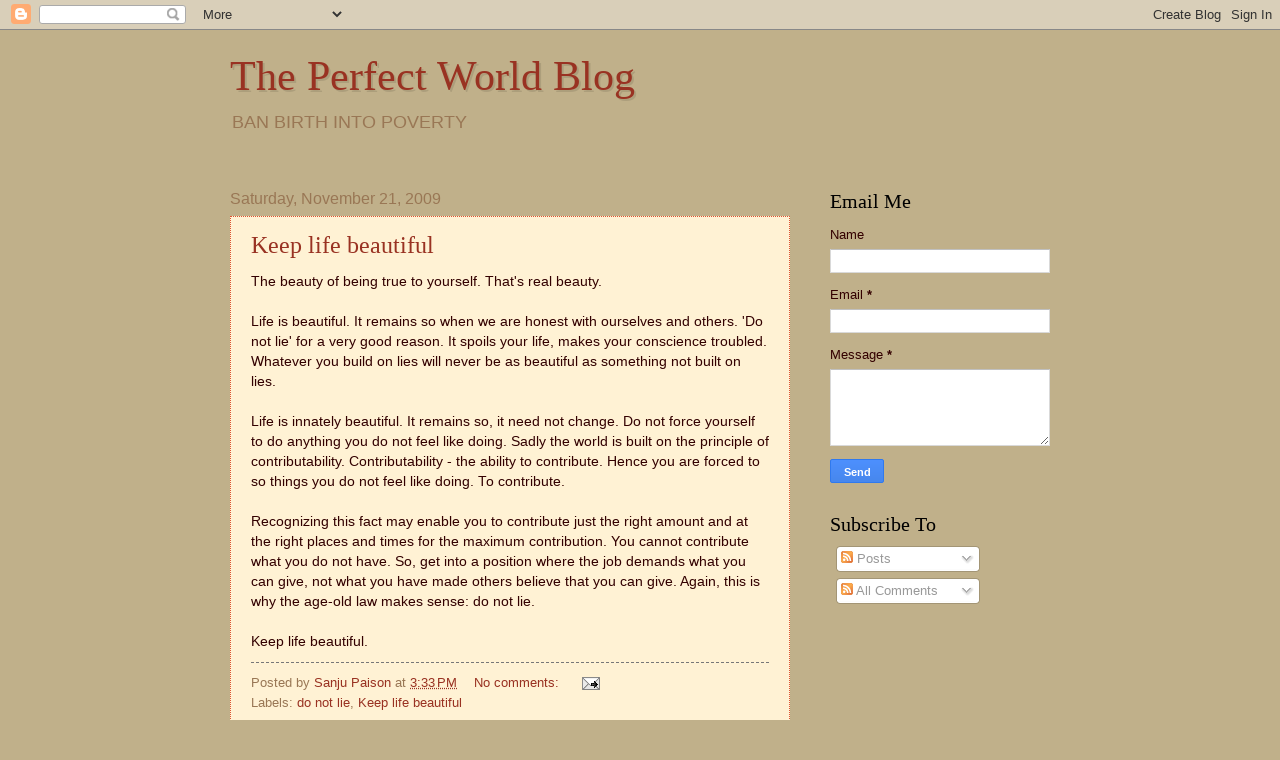

--- FILE ---
content_type: text/html; charset=UTF-8
request_url: https://tpw07.blogspot.com/2009/
body_size: 19299
content:
<!DOCTYPE html>
<html class='v2' dir='ltr' lang='en'>
<head>
<link href='https://www.blogger.com/static/v1/widgets/335934321-css_bundle_v2.css' rel='stylesheet' type='text/css'/>
<meta content='width=1100' name='viewport'/>
<meta content='text/html; charset=UTF-8' http-equiv='Content-Type'/>
<meta content='blogger' name='generator'/>
<link href='https://tpw07.blogspot.com/favicon.ico' rel='icon' type='image/x-icon'/>
<link href='http://tpw07.blogspot.com/2009/' rel='canonical'/>
<link rel="alternate" type="application/atom+xml" title="The Perfect World Blog - Atom" href="https://tpw07.blogspot.com/feeds/posts/default" />
<link rel="alternate" type="application/rss+xml" title="The Perfect World Blog - RSS" href="https://tpw07.blogspot.com/feeds/posts/default?alt=rss" />
<link rel="service.post" type="application/atom+xml" title="The Perfect World Blog - Atom" href="https://www.blogger.com/feeds/7962218582687280840/posts/default" />
<!--Can't find substitution for tag [blog.ieCssRetrofitLinks]-->
<meta content='http://tpw07.blogspot.com/2009/' property='og:url'/>
<meta content='The Perfect World Blog' property='og:title'/>
<meta content='BAN BIRTH INTO POVERTY' property='og:description'/>
<title>The Perfect World Blog: 2009</title>
<style id='page-skin-1' type='text/css'><!--
/*
-----------------------------------------------
Blogger Template Style
Name:     Watermark
Designer: Blogger
URL:      www.blogger.com
----------------------------------------------- */
/* Use this with templates/1ktemplate-*.html */
/* Content
----------------------------------------------- */
body {
font: normal normal 14px Arial, Tahoma, Helvetica, FreeSans, sans-serif;
color: #330000;
background: #c0b08a none no-repeat scroll center center;
}
html body .content-outer {
min-width: 0;
max-width: 100%;
width: 100%;
}
.content-outer {
font-size: 92%;
}
a:link {
text-decoration:none;
color: #993222;
}
a:visited {
text-decoration:none;
color: #993222;
}
a:hover {
text-decoration:underline;
color: #993222;
}
.body-fauxcolumns .cap-top {
margin-top: 30px;
background: #c0b08a none no-repeat scroll center center;
height: 121px;
}
.content-inner {
padding: 0;
}
/* Header
----------------------------------------------- */
.header-inner .Header .titlewrapper,
.header-inner .Header .descriptionwrapper {
padding-left: 20px;
padding-right: 20px;
}
.Header h1 {
font: normal normal 42px Georgia, Utopia, 'Palatino Linotype', Palatino, serif;
color: #993222;
text-shadow: 2px 2px rgba(0, 0, 0, .1);
}
.Header h1 a {
color: #993222;
}
.Header .description {
font-size: 140%;
color: #997755;
}
/* Tabs
----------------------------------------------- */
.tabs-inner .section {
margin: 0 20px;
}
.tabs-inner .PageList, .tabs-inner .LinkList, .tabs-inner .Labels {
margin-left: -11px;
margin-right: -11px;
background-color: transparent;
border-top: 0 solid #ffffff;
border-bottom: 0 solid #ffffff;
-moz-box-shadow: 0 0 0 rgba(0, 0, 0, .3);
-webkit-box-shadow: 0 0 0 rgba(0, 0, 0, .3);
-goog-ms-box-shadow: 0 0 0 rgba(0, 0, 0, .3);
box-shadow: 0 0 0 rgba(0, 0, 0, .3);
}
.tabs-inner .PageList .widget-content,
.tabs-inner .LinkList .widget-content,
.tabs-inner .Labels .widget-content {
margin: -3px -11px;
background: transparent none  no-repeat scroll right;
}
.tabs-inner .widget ul {
padding: 2px 25px;
max-height: 34px;
background: transparent none no-repeat scroll left;
}
.tabs-inner .widget li {
border: none;
}
.tabs-inner .widget li a {
display: inline-block;
padding: .25em 1em;
font: normal normal 20px Georgia, Utopia, 'Palatino Linotype', Palatino, serif;
color: #cc3300;
border-right: 1px solid #c0a154;
}
.tabs-inner .widget li:first-child a {
border-left: 1px solid #c0a154;
}
.tabs-inner .widget li.selected a, .tabs-inner .widget li a:hover {
color: #000000;
}
/* Headings
----------------------------------------------- */
h2 {
font: normal normal 20px Georgia, Utopia, 'Palatino Linotype', Palatino, serif;
color: #000000;
margin: 0 0 .5em;
}
h2.date-header {
font: normal normal 16px Arial, Tahoma, Helvetica, FreeSans, sans-serif;
color: #997755;
}
/* Main
----------------------------------------------- */
.main-inner .column-center-inner,
.main-inner .column-left-inner,
.main-inner .column-right-inner {
padding: 0 5px;
}
.main-outer {
margin-top: 0;
background: transparent none no-repeat scroll top left;
}
.main-inner {
padding-top: 30px;
}
.main-cap-top {
position: relative;
}
.main-cap-top .cap-right {
position: absolute;
height: 0;
width: 100%;
bottom: 0;
background: transparent none repeat-x scroll bottom center;
}
.main-cap-top .cap-left {
position: absolute;
height: 245px;
width: 280px;
right: 0;
bottom: 0;
background: transparent none no-repeat scroll bottom left;
}
/* Posts
----------------------------------------------- */
.post-outer {
padding: 15px 20px;
margin: 0 0 25px;
background: #ffe9b7 url(https://resources.blogblog.com/blogblog/data/1kt/watermark/post_background_birds.png) repeat scroll top left;
_background-image: none;
border: dotted 1px #dd5432;
-moz-box-shadow: 0 0 0 rgba(0, 0, 0, .1);
-webkit-box-shadow: 0 0 0 rgba(0, 0, 0, .1);
-goog-ms-box-shadow: 0 0 0 rgba(0, 0, 0, .1);
box-shadow: 0 0 0 rgba(0, 0, 0, .1);
}
h3.post-title {
font: normal normal 24px Georgia, Utopia, 'Palatino Linotype', Palatino, serif;
margin: 0;
}
.comments h4 {
font: normal normal 24px Georgia, Utopia, 'Palatino Linotype', Palatino, serif;
margin: 1em 0 0;
}
.post-body {
font-size: 105%;
line-height: 1.5;
position: relative;
}
.post-header {
margin: 0 0 1em;
color: #997755;
}
.post-footer {
margin: 10px 0 0;
padding: 10px 0 0;
color: #997755;
border-top: dashed 1px #777777;
}
#blog-pager {
font-size: 140%
}
#comments .comment-author {
padding-top: 1.5em;
border-top: dashed 1px #777777;
background-position: 0 1.5em;
}
#comments .comment-author:first-child {
padding-top: 0;
border-top: none;
}
.avatar-image-container {
margin: .2em 0 0;
}
/* Comments
----------------------------------------------- */
.comments .comments-content .icon.blog-author {
background-repeat: no-repeat;
background-image: url([data-uri]);
}
.comments .comments-content .loadmore a {
border-top: 1px solid #777777;
border-bottom: 1px solid #777777;
}
.comments .continue {
border-top: 2px solid #777777;
}
/* Widgets
----------------------------------------------- */
.widget ul, .widget #ArchiveList ul.flat {
padding: 0;
list-style: none;
}
.widget ul li, .widget #ArchiveList ul.flat li {
padding: .35em 0;
text-indent: 0;
border-top: dashed 1px #777777;
}
.widget ul li:first-child, .widget #ArchiveList ul.flat li:first-child {
border-top: none;
}
.widget .post-body ul {
list-style: disc;
}
.widget .post-body ul li {
border: none;
}
.widget .zippy {
color: #777777;
}
.post-body img, .post-body .tr-caption-container, .Profile img, .Image img,
.BlogList .item-thumbnail img {
padding: 5px;
background: #fff;
-moz-box-shadow: 1px 1px 5px rgba(0, 0, 0, .5);
-webkit-box-shadow: 1px 1px 5px rgba(0, 0, 0, .5);
-goog-ms-box-shadow: 1px 1px 5px rgba(0, 0, 0, .5);
box-shadow: 1px 1px 5px rgba(0, 0, 0, .5);
}
.post-body img, .post-body .tr-caption-container {
padding: 8px;
}
.post-body .tr-caption-container {
color: #333333;
}
.post-body .tr-caption-container img {
padding: 0;
background: transparent;
border: none;
-moz-box-shadow: 0 0 0 rgba(0, 0, 0, .1);
-webkit-box-shadow: 0 0 0 rgba(0, 0, 0, .1);
-goog-ms-box-shadow: 0 0 0 rgba(0, 0, 0, .1);
box-shadow: 0 0 0 rgba(0, 0, 0, .1);
}
/* Footer
----------------------------------------------- */
.footer-outer {
color:#ccbb99;
background: #996633 url(https://resources.blogblog.com/blogblog/data/1kt/watermark/body_background_navigator.png) repeat scroll top left;
}
.footer-outer a {
color: #ff7755;
}
.footer-outer a:visited {
color: #dd5432;
}
.footer-outer a:hover {
color: #ff9977;
}
.footer-outer .widget h2 {
color: #eeddbb;
}
/* Mobile
----------------------------------------------- */
body.mobile  {
background-size: 100% auto;
}
.mobile .body-fauxcolumn-outer {
background: transparent none repeat scroll top left;
}
html .mobile .mobile-date-outer {
border-bottom: none;
background: #ffe9b7 url(https://resources.blogblog.com/blogblog/data/1kt/watermark/post_background_birds.png) repeat scroll top left;
_background-image: none;
margin-bottom: 10px;
}
.mobile .main-inner .date-outer {
padding: 0;
}
.mobile .main-inner .date-header {
margin: 10px;
}
.mobile .main-cap-top {
z-index: -1;
}
.mobile .content-outer {
font-size: 100%;
}
.mobile .post-outer {
padding: 10px;
}
.mobile .main-cap-top .cap-left {
background: transparent none no-repeat scroll bottom left;
}
.mobile .body-fauxcolumns .cap-top {
margin: 0;
}
.mobile-link-button {
background: #ffe9b7 url(https://resources.blogblog.com/blogblog/data/1kt/watermark/post_background_birds.png) repeat scroll top left;
}
.mobile-link-button a:link, .mobile-link-button a:visited {
color: #993222;
}
.mobile-index-date .date-header {
color: #997755;
}
.mobile-index-contents {
color: #330000;
}
.mobile .tabs-inner .section {
margin: 0;
}
.mobile .tabs-inner .PageList {
margin-left: 0;
margin-right: 0;
}
.mobile .tabs-inner .PageList .widget-content {
margin: 0;
color: #000000;
background: #ffe9b7 url(https://resources.blogblog.com/blogblog/data/1kt/watermark/post_background_birds.png) repeat scroll top left;
}
.mobile .tabs-inner .PageList .widget-content .pagelist-arrow {
border-left: 1px solid #c0a154;
}

--></style>
<style id='template-skin-1' type='text/css'><!--
body {
min-width: 860px;
}
.content-outer, .content-fauxcolumn-outer, .region-inner {
min-width: 860px;
max-width: 860px;
_width: 860px;
}
.main-inner .columns {
padding-left: 0px;
padding-right: 260px;
}
.main-inner .fauxcolumn-center-outer {
left: 0px;
right: 260px;
/* IE6 does not respect left and right together */
_width: expression(this.parentNode.offsetWidth -
parseInt("0px") -
parseInt("260px") + 'px');
}
.main-inner .fauxcolumn-left-outer {
width: 0px;
}
.main-inner .fauxcolumn-right-outer {
width: 260px;
}
.main-inner .column-left-outer {
width: 0px;
right: 100%;
margin-left: -0px;
}
.main-inner .column-right-outer {
width: 260px;
margin-right: -260px;
}
#layout {
min-width: 0;
}
#layout .content-outer {
min-width: 0;
width: 800px;
}
#layout .region-inner {
min-width: 0;
width: auto;
}
body#layout div.add_widget {
padding: 8px;
}
body#layout div.add_widget a {
margin-left: 32px;
}
--></style>
<link href='https://www.blogger.com/dyn-css/authorization.css?targetBlogID=7962218582687280840&amp;zx=c438cd36-a3ba-44c2-8ac2-3d3074f8a94c' media='none' onload='if(media!=&#39;all&#39;)media=&#39;all&#39;' rel='stylesheet'/><noscript><link href='https://www.blogger.com/dyn-css/authorization.css?targetBlogID=7962218582687280840&amp;zx=c438cd36-a3ba-44c2-8ac2-3d3074f8a94c' rel='stylesheet'/></noscript>
<meta name='google-adsense-platform-account' content='ca-host-pub-1556223355139109'/>
<meta name='google-adsense-platform-domain' content='blogspot.com'/>

<!-- data-ad-client=ca-pub-8535077605383004 -->

</head>
<body class='loading variant-birds'>
<div class='navbar section' id='navbar' name='Navbar'><div class='widget Navbar' data-version='1' id='Navbar1'><script type="text/javascript">
    function setAttributeOnload(object, attribute, val) {
      if(window.addEventListener) {
        window.addEventListener('load',
          function(){ object[attribute] = val; }, false);
      } else {
        window.attachEvent('onload', function(){ object[attribute] = val; });
      }
    }
  </script>
<div id="navbar-iframe-container"></div>
<script type="text/javascript" src="https://apis.google.com/js/platform.js"></script>
<script type="text/javascript">
      gapi.load("gapi.iframes:gapi.iframes.style.bubble", function() {
        if (gapi.iframes && gapi.iframes.getContext) {
          gapi.iframes.getContext().openChild({
              url: 'https://www.blogger.com/navbar/7962218582687280840?origin\x3dhttps://tpw07.blogspot.com',
              where: document.getElementById("navbar-iframe-container"),
              id: "navbar-iframe"
          });
        }
      });
    </script><script type="text/javascript">
(function() {
var script = document.createElement('script');
script.type = 'text/javascript';
script.src = '//pagead2.googlesyndication.com/pagead/js/google_top_exp.js';
var head = document.getElementsByTagName('head')[0];
if (head) {
head.appendChild(script);
}})();
</script>
</div></div>
<div class='body-fauxcolumns'>
<div class='fauxcolumn-outer body-fauxcolumn-outer'>
<div class='cap-top'>
<div class='cap-left'></div>
<div class='cap-right'></div>
</div>
<div class='fauxborder-left'>
<div class='fauxborder-right'></div>
<div class='fauxcolumn-inner'>
</div>
</div>
<div class='cap-bottom'>
<div class='cap-left'></div>
<div class='cap-right'></div>
</div>
</div>
</div>
<div class='content'>
<div class='content-fauxcolumns'>
<div class='fauxcolumn-outer content-fauxcolumn-outer'>
<div class='cap-top'>
<div class='cap-left'></div>
<div class='cap-right'></div>
</div>
<div class='fauxborder-left'>
<div class='fauxborder-right'></div>
<div class='fauxcolumn-inner'>
</div>
</div>
<div class='cap-bottom'>
<div class='cap-left'></div>
<div class='cap-right'></div>
</div>
</div>
</div>
<div class='content-outer'>
<div class='content-cap-top cap-top'>
<div class='cap-left'></div>
<div class='cap-right'></div>
</div>
<div class='fauxborder-left content-fauxborder-left'>
<div class='fauxborder-right content-fauxborder-right'></div>
<div class='content-inner'>
<header>
<div class='header-outer'>
<div class='header-cap-top cap-top'>
<div class='cap-left'></div>
<div class='cap-right'></div>
</div>
<div class='fauxborder-left header-fauxborder-left'>
<div class='fauxborder-right header-fauxborder-right'></div>
<div class='region-inner header-inner'>
<div class='header section' id='header' name='Header'><div class='widget Header' data-version='1' id='Header1'>
<div id='header-inner'>
<div class='titlewrapper'>
<h1 class='title'>
<a href='https://tpw07.blogspot.com/'>
The Perfect World Blog
</a>
</h1>
</div>
<div class='descriptionwrapper'>
<p class='description'><span>BAN BIRTH INTO POVERTY</span></p>
</div>
</div>
</div></div>
</div>
</div>
<div class='header-cap-bottom cap-bottom'>
<div class='cap-left'></div>
<div class='cap-right'></div>
</div>
</div>
</header>
<div class='tabs-outer'>
<div class='tabs-cap-top cap-top'>
<div class='cap-left'></div>
<div class='cap-right'></div>
</div>
<div class='fauxborder-left tabs-fauxborder-left'>
<div class='fauxborder-right tabs-fauxborder-right'></div>
<div class='region-inner tabs-inner'>
<div class='tabs no-items section' id='crosscol' name='Cross-Column'></div>
<div class='tabs no-items section' id='crosscol-overflow' name='Cross-Column 2'></div>
</div>
</div>
<div class='tabs-cap-bottom cap-bottom'>
<div class='cap-left'></div>
<div class='cap-right'></div>
</div>
</div>
<div class='main-outer'>
<div class='main-cap-top cap-top'>
<div class='cap-left'></div>
<div class='cap-right'></div>
</div>
<div class='fauxborder-left main-fauxborder-left'>
<div class='fauxborder-right main-fauxborder-right'></div>
<div class='region-inner main-inner'>
<div class='columns fauxcolumns'>
<div class='fauxcolumn-outer fauxcolumn-center-outer'>
<div class='cap-top'>
<div class='cap-left'></div>
<div class='cap-right'></div>
</div>
<div class='fauxborder-left'>
<div class='fauxborder-right'></div>
<div class='fauxcolumn-inner'>
</div>
</div>
<div class='cap-bottom'>
<div class='cap-left'></div>
<div class='cap-right'></div>
</div>
</div>
<div class='fauxcolumn-outer fauxcolumn-left-outer'>
<div class='cap-top'>
<div class='cap-left'></div>
<div class='cap-right'></div>
</div>
<div class='fauxborder-left'>
<div class='fauxborder-right'></div>
<div class='fauxcolumn-inner'>
</div>
</div>
<div class='cap-bottom'>
<div class='cap-left'></div>
<div class='cap-right'></div>
</div>
</div>
<div class='fauxcolumn-outer fauxcolumn-right-outer'>
<div class='cap-top'>
<div class='cap-left'></div>
<div class='cap-right'></div>
</div>
<div class='fauxborder-left'>
<div class='fauxborder-right'></div>
<div class='fauxcolumn-inner'>
</div>
</div>
<div class='cap-bottom'>
<div class='cap-left'></div>
<div class='cap-right'></div>
</div>
</div>
<!-- corrects IE6 width calculation -->
<div class='columns-inner'>
<div class='column-center-outer'>
<div class='column-center-inner'>
<div class='main section' id='main' name='Main'><div class='widget Blog' data-version='1' id='Blog1'>
<div class='blog-posts hfeed'>

          <div class="date-outer">
        
<h2 class='date-header'><span>Saturday, November 21, 2009</span></h2>

          <div class="date-posts">
        
<div class='post-outer'>
<div class='post hentry uncustomized-post-template' itemprop='blogPost' itemscope='itemscope' itemtype='http://schema.org/BlogPosting'>
<meta content='7962218582687280840' itemprop='blogId'/>
<meta content='2350810977954922674' itemprop='postId'/>
<a name='2350810977954922674'></a>
<h3 class='post-title entry-title' itemprop='name'>
<a href='https://tpw07.blogspot.com/2009/11/keep-life-beautiful.html'>Keep life beautiful</a>
</h3>
<div class='post-header'>
<div class='post-header-line-1'></div>
</div>
<div class='post-body entry-content' id='post-body-2350810977954922674' itemprop='description articleBody'>
The beauty of being true to yourself. That's real beauty.<br /><br />Life is beautiful. It remains so when we are honest with ourselves and others. 'Do not lie' for a very good reason. It spoils your life, makes your conscience troubled. Whatever you build on lies will never be as beautiful as something not built on lies.<br /><br />Life is innately beautiful. It remains so, it need not change. Do not force yourself to do anything you do not feel like doing. Sadly the world is built on the principle of contributability. Contributability - the ability to contribute. Hence you are forced to so things you do not feel like doing. To contribute.<br /><br />Recognizing this fact may enable you to contribute just the right amount and at the right places and times for the maximum contribution. You cannot contribute what you do not have. So, get into a position where the job demands what you can give, not what you have made others believe that you can give. Again, this is why the age-old law makes sense: do not lie.<br /><br />Keep life beautiful.
<div style='clear: both;'></div>
</div>
<div class='post-footer'>
<div class='post-footer-line post-footer-line-1'>
<span class='post-author vcard'>
Posted by
<span class='fn' itemprop='author' itemscope='itemscope' itemtype='http://schema.org/Person'>
<meta content='https://www.blogger.com/profile/05928825773118580518' itemprop='url'/>
<a class='g-profile' href='https://www.blogger.com/profile/05928825773118580518' rel='author' title='author profile'>
<span itemprop='name'>Sanju Paison</span>
</a>
</span>
</span>
<span class='post-timestamp'>
at
<meta content='http://tpw07.blogspot.com/2009/11/keep-life-beautiful.html' itemprop='url'/>
<a class='timestamp-link' href='https://tpw07.blogspot.com/2009/11/keep-life-beautiful.html' rel='bookmark' title='permanent link'><abbr class='published' itemprop='datePublished' title='2009-11-21T15:33:00+05:30'>3:33&#8239;PM</abbr></a>
</span>
<span class='post-comment-link'>
<a class='comment-link' href='https://www.blogger.com/comment/fullpage/post/7962218582687280840/2350810977954922674' onclick='javascript:window.open(this.href, "bloggerPopup", "toolbar=0,location=0,statusbar=1,menubar=0,scrollbars=yes,width=640,height=500"); return false;'>
No comments:
  </a>
</span>
<span class='post-icons'>
<span class='item-action'>
<a href='https://www.blogger.com/email-post/7962218582687280840/2350810977954922674' title='Email Post'>
<img alt='' class='icon-action' height='13' src='https://resources.blogblog.com/img/icon18_email.gif' width='18'/>
</a>
</span>
<span class='item-control blog-admin pid-911726220'>
<a href='https://www.blogger.com/post-edit.g?blogID=7962218582687280840&postID=2350810977954922674&from=pencil' title='Edit Post'>
<img alt='' class='icon-action' height='18' src='https://resources.blogblog.com/img/icon18_edit_allbkg.gif' width='18'/>
</a>
</span>
</span>
<div class='post-share-buttons goog-inline-block'>
</div>
</div>
<div class='post-footer-line post-footer-line-2'>
<span class='post-labels'>
Labels:
<a href='https://tpw07.blogspot.com/search/label/do%20not%20lie' rel='tag'>do not lie</a>,
<a href='https://tpw07.blogspot.com/search/label/Keep%20life%20beautiful' rel='tag'>Keep life beautiful</a>
</span>
</div>
<div class='post-footer-line post-footer-line-3'>
<span class='post-location'>
</span>
</div>
</div>
</div>
</div>

          </div></div>
        

          <div class="date-outer">
        
<h2 class='date-header'><span>Tuesday, November 3, 2009</span></h2>

          <div class="date-posts">
        
<div class='post-outer'>
<div class='post hentry uncustomized-post-template' itemprop='blogPost' itemscope='itemscope' itemtype='http://schema.org/BlogPosting'>
<meta content='7962218582687280840' itemprop='blogId'/>
<meta content='7508900915496321012' itemprop='postId'/>
<a name='7508900915496321012'></a>
<h3 class='post-title entry-title' itemprop='name'>
<a href='https://tpw07.blogspot.com/2009/11/cut-soul.html'>Cut Soul</a>
</h3>
<div class='post-header'>
<div class='post-header-line-1'></div>
</div>
<div class='post-body entry-content' id='post-body-7508900915496321012' itemprop='description articleBody'>
So far away you seem<br />Forever out of grasp<br />Elusive you wish to remain<br />But why, I know not<br /><br />Bleeding, I lay<br />To breathe, I struggled<br />Will I survive?, I gasped<br />Your words had cut my soul<br /><br />Kindness, the soothing balm I hoped for<br />Understanding, the rarity I couldn't find<br />Common ground, that no one wished to have<br />One-of-a-kind, I knew we both were<br /><br />Years of sadness<br />And pain<br />I thought had come to an end<br />Finally<br /><br />The long wait was over<br />The pain was for a reason<br />My life suddenly had meaning<br />But it was not to be<br /><br />Or is this the night's darkest hour<br />Before the elusive dawn<br />Of all that I'd promised myself<br />And will she show me her heart?
<div style='clear: both;'></div>
</div>
<div class='post-footer'>
<div class='post-footer-line post-footer-line-1'>
<span class='post-author vcard'>
Posted by
<span class='fn' itemprop='author' itemscope='itemscope' itemtype='http://schema.org/Person'>
<meta content='https://www.blogger.com/profile/05928825773118580518' itemprop='url'/>
<a class='g-profile' href='https://www.blogger.com/profile/05928825773118580518' rel='author' title='author profile'>
<span itemprop='name'>Sanju Paison</span>
</a>
</span>
</span>
<span class='post-timestamp'>
at
<meta content='http://tpw07.blogspot.com/2009/11/cut-soul.html' itemprop='url'/>
<a class='timestamp-link' href='https://tpw07.blogspot.com/2009/11/cut-soul.html' rel='bookmark' title='permanent link'><abbr class='published' itemprop='datePublished' title='2009-11-03T14:01:00+05:30'>2:01&#8239;PM</abbr></a>
</span>
<span class='post-comment-link'>
<a class='comment-link' href='https://www.blogger.com/comment/fullpage/post/7962218582687280840/7508900915496321012' onclick='javascript:window.open(this.href, "bloggerPopup", "toolbar=0,location=0,statusbar=1,menubar=0,scrollbars=yes,width=640,height=500"); return false;'>
No comments:
  </a>
</span>
<span class='post-icons'>
<span class='item-action'>
<a href='https://www.blogger.com/email-post/7962218582687280840/7508900915496321012' title='Email Post'>
<img alt='' class='icon-action' height='13' src='https://resources.blogblog.com/img/icon18_email.gif' width='18'/>
</a>
</span>
<span class='item-control blog-admin pid-911726220'>
<a href='https://www.blogger.com/post-edit.g?blogID=7962218582687280840&postID=7508900915496321012&from=pencil' title='Edit Post'>
<img alt='' class='icon-action' height='18' src='https://resources.blogblog.com/img/icon18_edit_allbkg.gif' width='18'/>
</a>
</span>
</span>
<div class='post-share-buttons goog-inline-block'>
</div>
</div>
<div class='post-footer-line post-footer-line-2'>
<span class='post-labels'>
Labels:
<a href='https://tpw07.blogspot.com/search/label/Cut%20Soul' rel='tag'>Cut Soul</a>
</span>
</div>
<div class='post-footer-line post-footer-line-3'>
<span class='post-location'>
</span>
</div>
</div>
</div>
</div>

          </div></div>
        

          <div class="date-outer">
        
<h2 class='date-header'><span>Sunday, September 6, 2009</span></h2>

          <div class="date-posts">
        
<div class='post-outer'>
<div class='post hentry uncustomized-post-template' itemprop='blogPost' itemscope='itemscope' itemtype='http://schema.org/BlogPosting'>
<meta content='7962218582687280840' itemprop='blogId'/>
<meta content='1419003235163773998' itemprop='postId'/>
<a name='1419003235163773998'></a>
<h3 class='post-title entry-title' itemprop='name'>
<a href='https://tpw07.blogspot.com/2009/09/what-it-takes.html'>What it takes</a>
</h3>
<div class='post-header'>
<div class='post-header-line-1'></div>
</div>
<div class='post-body entry-content' id='post-body-1419003235163773998' itemprop='description articleBody'>
What does it take<br />To show you<br />How much I feel<br />How true it is<br /><br />Maybe you know already<br />Maybe you need some time<br />And maybe you don't want to say<br />That you feel the same<br /><br />But it's driving me crazy<br />I don't know who I am<br />Or why I do the things I do<br />Except that it may please you<br /><br />Sometimes truth is given<br />But hard to digest<br />Like what lies ahead<br />For me and you<br /><br />The good and bad<br />The pretty and ugly<br />The highs and lows<br />The sweet and sour<br /><br />And you realize<br />Life does not change much<br />The same people come again<br />To assist in life's journey<br /><br />In different shapes and sizes<br />They keep coming<br />Till you do what you're meant to<br />And get it out of the way
<div style='clear: both;'></div>
</div>
<div class='post-footer'>
<div class='post-footer-line post-footer-line-1'>
<span class='post-author vcard'>
Posted by
<span class='fn' itemprop='author' itemscope='itemscope' itemtype='http://schema.org/Person'>
<meta content='https://www.blogger.com/profile/05928825773118580518' itemprop='url'/>
<a class='g-profile' href='https://www.blogger.com/profile/05928825773118580518' rel='author' title='author profile'>
<span itemprop='name'>Sanju Paison</span>
</a>
</span>
</span>
<span class='post-timestamp'>
at
<meta content='http://tpw07.blogspot.com/2009/09/what-it-takes.html' itemprop='url'/>
<a class='timestamp-link' href='https://tpw07.blogspot.com/2009/09/what-it-takes.html' rel='bookmark' title='permanent link'><abbr class='published' itemprop='datePublished' title='2009-09-06T06:00:00+05:30'>6:00&#8239;AM</abbr></a>
</span>
<span class='post-comment-link'>
<a class='comment-link' href='https://www.blogger.com/comment/fullpage/post/7962218582687280840/1419003235163773998' onclick='javascript:window.open(this.href, "bloggerPopup", "toolbar=0,location=0,statusbar=1,menubar=0,scrollbars=yes,width=640,height=500"); return false;'>
No comments:
  </a>
</span>
<span class='post-icons'>
<span class='item-action'>
<a href='https://www.blogger.com/email-post/7962218582687280840/1419003235163773998' title='Email Post'>
<img alt='' class='icon-action' height='13' src='https://resources.blogblog.com/img/icon18_email.gif' width='18'/>
</a>
</span>
<span class='item-control blog-admin pid-911726220'>
<a href='https://www.blogger.com/post-edit.g?blogID=7962218582687280840&postID=1419003235163773998&from=pencil' title='Edit Post'>
<img alt='' class='icon-action' height='18' src='https://resources.blogblog.com/img/icon18_edit_allbkg.gif' width='18'/>
</a>
</span>
</span>
<div class='post-share-buttons goog-inline-block'>
</div>
</div>
<div class='post-footer-line post-footer-line-2'>
<span class='post-labels'>
Labels:
<a href='https://tpw07.blogspot.com/search/label/what%20it%20takes%20poem' rel='tag'>what it takes poem</a>
</span>
</div>
<div class='post-footer-line post-footer-line-3'>
<span class='post-location'>
</span>
</div>
</div>
</div>
</div>

          </div></div>
        

          <div class="date-outer">
        
<h2 class='date-header'><span>Sunday, August 16, 2009</span></h2>

          <div class="date-posts">
        
<div class='post-outer'>
<div class='post hentry uncustomized-post-template' itemprop='blogPost' itemscope='itemscope' itemtype='http://schema.org/BlogPosting'>
<meta content='7962218582687280840' itemprop='blogId'/>
<meta content='5468768647884625938' itemprop='postId'/>
<a name='5468768647884625938'></a>
<h3 class='post-title entry-title' itemprop='name'>
<a href='https://tpw07.blogspot.com/2009/08/for-you.html'>For you</a>
</h3>
<div class='post-header'>
<div class='post-header-line-1'></div>
</div>
<div class='post-body entry-content' id='post-body-5468768647884625938' itemprop='description articleBody'>
Willing to wait a lifetime<br />For you<br />And unto eternity if I could<br />For you<br /><br />But all I have, <br />You should well know<br />Is this little bit of time, given<br />To love you<br /><br />So please<br />I wish you knew<br />That my love, is true<br />And the time is short<br /><br />Am I asking for too much<br />Or wishing for what's not mine<br />I may be, I don't know<br />And I don't care anymore<br /><br />For I have waited for too long<br />And the pain's been too great<br />Was it not all for something?<br />Was it not all so I find you?<br /><br />And maybe we don't speak the same<br />And maybe we don't look the same<br />And maybe I just don't have a right<br />And maybe it will all end in pain<br /><br />But what have I to care<br />And what have I to lose<br />Maybe a lot, maybe nothing<br />But I'll do it all for you
<div style='clear: both;'></div>
</div>
<div class='post-footer'>
<div class='post-footer-line post-footer-line-1'>
<span class='post-author vcard'>
Posted by
<span class='fn' itemprop='author' itemscope='itemscope' itemtype='http://schema.org/Person'>
<meta content='https://www.blogger.com/profile/05928825773118580518' itemprop='url'/>
<a class='g-profile' href='https://www.blogger.com/profile/05928825773118580518' rel='author' title='author profile'>
<span itemprop='name'>Sanju Paison</span>
</a>
</span>
</span>
<span class='post-timestamp'>
at
<meta content='http://tpw07.blogspot.com/2009/08/for-you.html' itemprop='url'/>
<a class='timestamp-link' href='https://tpw07.blogspot.com/2009/08/for-you.html' rel='bookmark' title='permanent link'><abbr class='published' itemprop='datePublished' title='2009-08-16T03:47:00+05:30'>3:47&#8239;AM</abbr></a>
</span>
<span class='post-comment-link'>
<a class='comment-link' href='https://www.blogger.com/comment/fullpage/post/7962218582687280840/5468768647884625938' onclick='javascript:window.open(this.href, "bloggerPopup", "toolbar=0,location=0,statusbar=1,menubar=0,scrollbars=yes,width=640,height=500"); return false;'>
No comments:
  </a>
</span>
<span class='post-icons'>
<span class='item-action'>
<a href='https://www.blogger.com/email-post/7962218582687280840/5468768647884625938' title='Email Post'>
<img alt='' class='icon-action' height='13' src='https://resources.blogblog.com/img/icon18_email.gif' width='18'/>
</a>
</span>
<span class='item-control blog-admin pid-911726220'>
<a href='https://www.blogger.com/post-edit.g?blogID=7962218582687280840&postID=5468768647884625938&from=pencil' title='Edit Post'>
<img alt='' class='icon-action' height='18' src='https://resources.blogblog.com/img/icon18_edit_allbkg.gif' width='18'/>
</a>
</span>
</span>
<div class='post-share-buttons goog-inline-block'>
</div>
</div>
<div class='post-footer-line post-footer-line-2'>
<span class='post-labels'>
Labels:
<a href='https://tpw07.blogspot.com/search/label/for%20you%20poem' rel='tag'>for you poem</a>
</span>
</div>
<div class='post-footer-line post-footer-line-3'>
<span class='post-location'>
</span>
</div>
</div>
</div>
</div>

          </div></div>
        

          <div class="date-outer">
        
<h2 class='date-header'><span>Friday, August 7, 2009</span></h2>

          <div class="date-posts">
        
<div class='post-outer'>
<div class='post hentry uncustomized-post-template' itemprop='blogPost' itemscope='itemscope' itemtype='http://schema.org/BlogPosting'>
<meta content='7962218582687280840' itemprop='blogId'/>
<meta content='3141648776462667827' itemprop='postId'/>
<a name='3141648776462667827'></a>
<h3 class='post-title entry-title' itemprop='name'>
<a href='https://tpw07.blogspot.com/2009/08/soulmate.html'>Soulmate</a>
</h3>
<div class='post-header'>
<div class='post-header-line-1'></div>
</div>
<div class='post-body entry-content' id='post-body-3141648776462667827' itemprop='description articleBody'>
I fell in love<br />The first day you sat near<br />Then I couldn't stop losing myself<br />In your dreamy eyes<br /><br />I was yours<br />I really had no choice<br />Your beauty was astounding<br />And your voice divine<br /><br />And oh you gave me signs<br />So many that I forget<br />So exceptional that<br />I can't explain<br /><br />I now feel<br />What only soulmates feel<br />The eternal pull<br />To be one<br /><br />Never been so sure<br />Of anything in my life<br />Never been so healed<br />And saved from lonely torment<br /><br />Follow you wherever you may go<br />Love you whoever you be with<br />Adore you whatever you may say<br />Dream of you as long as I can<br /><br />Because the signs<br />Were great and many<br />You're my soulmate<br />My one and only<br /><br />---------
<div style='clear: both;'></div>
</div>
<div class='post-footer'>
<div class='post-footer-line post-footer-line-1'>
<span class='post-author vcard'>
Posted by
<span class='fn' itemprop='author' itemscope='itemscope' itemtype='http://schema.org/Person'>
<meta content='https://www.blogger.com/profile/05928825773118580518' itemprop='url'/>
<a class='g-profile' href='https://www.blogger.com/profile/05928825773118580518' rel='author' title='author profile'>
<span itemprop='name'>Sanju Paison</span>
</a>
</span>
</span>
<span class='post-timestamp'>
at
<meta content='http://tpw07.blogspot.com/2009/08/soulmate.html' itemprop='url'/>
<a class='timestamp-link' href='https://tpw07.blogspot.com/2009/08/soulmate.html' rel='bookmark' title='permanent link'><abbr class='published' itemprop='datePublished' title='2009-08-07T05:08:00+05:30'>5:08&#8239;AM</abbr></a>
</span>
<span class='post-comment-link'>
<a class='comment-link' href='https://www.blogger.com/comment/fullpage/post/7962218582687280840/3141648776462667827' onclick='javascript:window.open(this.href, "bloggerPopup", "toolbar=0,location=0,statusbar=1,menubar=0,scrollbars=yes,width=640,height=500"); return false;'>
No comments:
  </a>
</span>
<span class='post-icons'>
<span class='item-action'>
<a href='https://www.blogger.com/email-post/7962218582687280840/3141648776462667827' title='Email Post'>
<img alt='' class='icon-action' height='13' src='https://resources.blogblog.com/img/icon18_email.gif' width='18'/>
</a>
</span>
<span class='item-control blog-admin pid-911726220'>
<a href='https://www.blogger.com/post-edit.g?blogID=7962218582687280840&postID=3141648776462667827&from=pencil' title='Edit Post'>
<img alt='' class='icon-action' height='18' src='https://resources.blogblog.com/img/icon18_edit_allbkg.gif' width='18'/>
</a>
</span>
</span>
<div class='post-share-buttons goog-inline-block'>
</div>
</div>
<div class='post-footer-line post-footer-line-2'>
<span class='post-labels'>
Labels:
<a href='https://tpw07.blogspot.com/search/label/soulmate' rel='tag'>soulmate</a>,
<a href='https://tpw07.blogspot.com/search/label/soulmate%20poem' rel='tag'>soulmate poem</a>
</span>
</div>
<div class='post-footer-line post-footer-line-3'>
<span class='post-location'>
</span>
</div>
</div>
</div>
</div>

          </div></div>
        

          <div class="date-outer">
        
<h2 class='date-header'><span>Sunday, August 2, 2009</span></h2>

          <div class="date-posts">
        
<div class='post-outer'>
<div class='post hentry uncustomized-post-template' itemprop='blogPost' itemscope='itemscope' itemtype='http://schema.org/BlogPosting'>
<meta content='7962218582687280840' itemprop='blogId'/>
<meta content='1863873768990846084' itemprop='postId'/>
<a name='1863873768990846084'></a>
<h3 class='post-title entry-title' itemprop='name'>
<a href='https://tpw07.blogspot.com/2009/08/free-man-from-planet.html'>Free man from the planet</a>
</h3>
<div class='post-header'>
<div class='post-header-line-1'></div>
</div>
<div class='post-body entry-content' id='post-body-1863873768990846084' itemprop='description articleBody'>
---<br /><br />A backpack that consists of...<br /><br />--a fast transportation device (speed in light years)<br />--a food generator from the elements<br />--a water generator from the elements<br />--an oxygen generator<br />--no failing parts<br /><br />This little backpack can ensure total safety from the elements. Imagine if it was free and everyone had one of these. Free man from all limitations. Nationality, religion, race, color...all lose meaning.<br /><br />The universe is our playground. And humans are freer than birds.<br /><br />This is the only sensible thing to do. An asteroid or meteor could come after us while we would just be sitting ducks. Like the huge dinosaurs that roamed the earth before us when Yellowstone volcano erupted. Only the transportation device seems a bit out of reach. Other parts of the backpack are quite achievable.<br /><br />---
<div style='clear: both;'></div>
</div>
<div class='post-footer'>
<div class='post-footer-line post-footer-line-1'>
<span class='post-author vcard'>
Posted by
<span class='fn' itemprop='author' itemscope='itemscope' itemtype='http://schema.org/Person'>
<meta content='https://www.blogger.com/profile/05928825773118580518' itemprop='url'/>
<a class='g-profile' href='https://www.blogger.com/profile/05928825773118580518' rel='author' title='author profile'>
<span itemprop='name'>Sanju Paison</span>
</a>
</span>
</span>
<span class='post-timestamp'>
at
<meta content='http://tpw07.blogspot.com/2009/08/free-man-from-planet.html' itemprop='url'/>
<a class='timestamp-link' href='https://tpw07.blogspot.com/2009/08/free-man-from-planet.html' rel='bookmark' title='permanent link'><abbr class='published' itemprop='datePublished' title='2009-08-02T16:08:00+05:30'>4:08&#8239;PM</abbr></a>
</span>
<span class='post-comment-link'>
<a class='comment-link' href='https://www.blogger.com/comment/fullpage/post/7962218582687280840/1863873768990846084' onclick='javascript:window.open(this.href, "bloggerPopup", "toolbar=0,location=0,statusbar=1,menubar=0,scrollbars=yes,width=640,height=500"); return false;'>
No comments:
  </a>
</span>
<span class='post-icons'>
<span class='item-action'>
<a href='https://www.blogger.com/email-post/7962218582687280840/1863873768990846084' title='Email Post'>
<img alt='' class='icon-action' height='13' src='https://resources.blogblog.com/img/icon18_email.gif' width='18'/>
</a>
</span>
<span class='item-control blog-admin pid-911726220'>
<a href='https://www.blogger.com/post-edit.g?blogID=7962218582687280840&postID=1863873768990846084&from=pencil' title='Edit Post'>
<img alt='' class='icon-action' height='18' src='https://resources.blogblog.com/img/icon18_edit_allbkg.gif' width='18'/>
</a>
</span>
</span>
<div class='post-share-buttons goog-inline-block'>
</div>
</div>
<div class='post-footer-line post-footer-line-2'>
<span class='post-labels'>
</span>
</div>
<div class='post-footer-line post-footer-line-3'>
<span class='post-location'>
</span>
</div>
</div>
</div>
</div>

          </div></div>
        

          <div class="date-outer">
        
<h2 class='date-header'><span>Thursday, July 23, 2009</span></h2>

          <div class="date-posts">
        
<div class='post-outer'>
<div class='post hentry uncustomized-post-template' itemprop='blogPost' itemscope='itemscope' itemtype='http://schema.org/BlogPosting'>
<meta content='7962218582687280840' itemprop='blogId'/>
<meta content='1924867348085857698' itemprop='postId'/>
<a name='1924867348085857698'></a>
<h3 class='post-title entry-title' itemprop='name'>
<a href='https://tpw07.blogspot.com/2009/07/just-as-me.html'>Just as me</a>
</h3>
<div class='post-header'>
<div class='post-header-line-1'></div>
</div>
<div class='post-body entry-content' id='post-body-1924867348085857698' itemprop='description articleBody'>
Nobody loves you<br />Is that the real truth?<br />I know it is appearance<br />That really matters<br /><br />But she<br />Is not like the others<br />I know, I know, I know<br />Why? Only because...<br /><br />Each movement and action of hers<br />Shows that she is deep<br />That she cannot stand<br />Those who clown and lay life waste<br /><br />Deeper than ever<br />Mature for her age<br />Taking the hard road<br />And living on the edge<br /><br />Her, I admire<br />And no one else<br />Her, I desire<br />And wish be mine<br /><br />I know we are the same<br />I hope she does too<br />Hope she never loses<br />Faith in this truth I've seen<br /><br />But just as me<br />She does love<br />The clowns of this world<br />Relief to our burdened hearts!<br /><br />Will she marry a clown<br />And befriend me?<br />Or befriend a clown<br />And marry me...<br /><br />Together, our hearts, nevertheless<br />Happy to have found the other<br />And fearing with mortal dread<br />The day to separate, we're forced<br /><br />Hearts that know they are<br />The same<br />Hearts connected<br />By a pure and fragile love<br /><br />Love that will exist<br />Wherever she may be<br />Wherever I'm forced to be<br />Hearts longing for like company
<div style='clear: both;'></div>
</div>
<div class='post-footer'>
<div class='post-footer-line post-footer-line-1'>
<span class='post-author vcard'>
Posted by
<span class='fn' itemprop='author' itemscope='itemscope' itemtype='http://schema.org/Person'>
<meta content='https://www.blogger.com/profile/05928825773118580518' itemprop='url'/>
<a class='g-profile' href='https://www.blogger.com/profile/05928825773118580518' rel='author' title='author profile'>
<span itemprop='name'>Sanju Paison</span>
</a>
</span>
</span>
<span class='post-timestamp'>
at
<meta content='http://tpw07.blogspot.com/2009/07/just-as-me.html' itemprop='url'/>
<a class='timestamp-link' href='https://tpw07.blogspot.com/2009/07/just-as-me.html' rel='bookmark' title='permanent link'><abbr class='published' itemprop='datePublished' title='2009-07-23T06:22:00+05:30'>6:22&#8239;AM</abbr></a>
</span>
<span class='post-comment-link'>
<a class='comment-link' href='https://www.blogger.com/comment/fullpage/post/7962218582687280840/1924867348085857698' onclick='javascript:window.open(this.href, "bloggerPopup", "toolbar=0,location=0,statusbar=1,menubar=0,scrollbars=yes,width=640,height=500"); return false;'>
No comments:
  </a>
</span>
<span class='post-icons'>
<span class='item-action'>
<a href='https://www.blogger.com/email-post/7962218582687280840/1924867348085857698' title='Email Post'>
<img alt='' class='icon-action' height='13' src='https://resources.blogblog.com/img/icon18_email.gif' width='18'/>
</a>
</span>
<span class='item-control blog-admin pid-911726220'>
<a href='https://www.blogger.com/post-edit.g?blogID=7962218582687280840&postID=1924867348085857698&from=pencil' title='Edit Post'>
<img alt='' class='icon-action' height='18' src='https://resources.blogblog.com/img/icon18_edit_allbkg.gif' width='18'/>
</a>
</span>
</span>
<div class='post-share-buttons goog-inline-block'>
</div>
</div>
<div class='post-footer-line post-footer-line-2'>
<span class='post-labels'>
</span>
</div>
<div class='post-footer-line post-footer-line-3'>
<span class='post-location'>
</span>
</div>
</div>
</div>
</div>

          </div></div>
        

          <div class="date-outer">
        
<h2 class='date-header'><span>Wednesday, July 8, 2009</span></h2>

          <div class="date-posts">
        
<div class='post-outer'>
<div class='post hentry uncustomized-post-template' itemprop='blogPost' itemscope='itemscope' itemtype='http://schema.org/BlogPosting'>
<meta content='7962218582687280840' itemprop='blogId'/>
<meta content='814632837869840047' itemprop='postId'/>
<a name='814632837869840047'></a>
<h3 class='post-title entry-title' itemprop='name'>
<a href='https://tpw07.blogspot.com/2009/07/love-is-lie.html'>Love is a Lie</a>
</h3>
<div class='post-header'>
<div class='post-header-line-1'></div>
</div>
<div class='post-body entry-content' id='post-body-814632837869840047' itemprop='description articleBody'>
It's all about getting to the next level of evolution.<br /><br />He was quoting someone else in www.astroinquiry.com, but he said that human beings have the drive to keep interacting and procreating till they become homogeneous.<br /><br />My thought is, what is the role of love in this? How substantial is this entity we call 'love'?<br /><br />Love is the most superficial and overrated entity we know. In the same website I read him quoting someone else saying love and truth are interchangeable. Now that feels like an abomination, an insult, a blasphemy.<br /><br />When you love someone you think is better off than you, it is the feature that he/she has, be it beauty, intelligence, knowledge, sociability, fame, money that you are actually 'loving'.<br /><br />When you love someone you think is worse off than you, it is yourself that you are 'loving', your high mindedness, compassion, goodness, kindness, caring nature, sensibility, and so on.<br /><br />We don't do anything unless we profit from it. Being compassionate rewards us by a feeling of euphoria, self-esteem, sense of victim hood, sense of greatness, and probably many other feelings we even don't know exist.<br /><br />In 'love' the feeling of euphoria is the reward. It's so evolutionary.<br /><br />The truth is that love does not exist. Love and truth are opposites. Truth is truth. Love is a lie.<br /><br />A lie we willingly wish to believe in for the tremendous high we get from it.<br /><br />One of the many lies we willingly and blindly believe in the Piscean Age.<br /><br />--------------
<div style='clear: both;'></div>
</div>
<div class='post-footer'>
<div class='post-footer-line post-footer-line-1'>
<span class='post-author vcard'>
Posted by
<span class='fn' itemprop='author' itemscope='itemscope' itemtype='http://schema.org/Person'>
<meta content='https://www.blogger.com/profile/05928825773118580518' itemprop='url'/>
<a class='g-profile' href='https://www.blogger.com/profile/05928825773118580518' rel='author' title='author profile'>
<span itemprop='name'>Sanju Paison</span>
</a>
</span>
</span>
<span class='post-timestamp'>
at
<meta content='http://tpw07.blogspot.com/2009/07/love-is-lie.html' itemprop='url'/>
<a class='timestamp-link' href='https://tpw07.blogspot.com/2009/07/love-is-lie.html' rel='bookmark' title='permanent link'><abbr class='published' itemprop='datePublished' title='2009-07-08T15:03:00+05:30'>3:03&#8239;PM</abbr></a>
</span>
<span class='post-comment-link'>
<a class='comment-link' href='https://www.blogger.com/comment/fullpage/post/7962218582687280840/814632837869840047' onclick='javascript:window.open(this.href, "bloggerPopup", "toolbar=0,location=0,statusbar=1,menubar=0,scrollbars=yes,width=640,height=500"); return false;'>
No comments:
  </a>
</span>
<span class='post-icons'>
<span class='item-action'>
<a href='https://www.blogger.com/email-post/7962218582687280840/814632837869840047' title='Email Post'>
<img alt='' class='icon-action' height='13' src='https://resources.blogblog.com/img/icon18_email.gif' width='18'/>
</a>
</span>
<span class='item-control blog-admin pid-911726220'>
<a href='https://www.blogger.com/post-edit.g?blogID=7962218582687280840&postID=814632837869840047&from=pencil' title='Edit Post'>
<img alt='' class='icon-action' height='18' src='https://resources.blogblog.com/img/icon18_edit_allbkg.gif' width='18'/>
</a>
</span>
</span>
<div class='post-share-buttons goog-inline-block'>
</div>
</div>
<div class='post-footer-line post-footer-line-2'>
<span class='post-labels'>
Labels:
<a href='https://tpw07.blogspot.com/search/label/love%20is%20a%20lie' rel='tag'>love is a lie</a>
</span>
</div>
<div class='post-footer-line post-footer-line-3'>
<span class='post-location'>
</span>
</div>
</div>
</div>
</div>

          </div></div>
        

          <div class="date-outer">
        
<h2 class='date-header'><span>Friday, July 3, 2009</span></h2>

          <div class="date-posts">
        
<div class='post-outer'>
<div class='post hentry uncustomized-post-template' itemprop='blogPost' itemscope='itemscope' itemtype='http://schema.org/BlogPosting'>
<meta content='7962218582687280840' itemprop='blogId'/>
<meta content='4184445085617005490' itemprop='postId'/>
<a name='4184445085617005490'></a>
<h3 class='post-title entry-title' itemprop='name'>
<a href='https://tpw07.blogspot.com/2009/07/perfect-world-cooking.html'>Perfect World Cooking</a>
</h3>
<div class='post-header'>
<div class='post-header-line-1'></div>
</div>
<div class='post-body entry-content' id='post-body-4184445085617005490' itemprop='description articleBody'>
In a perfect world (which is very much achievable, mind you), each person will live peacefully in his/her own space. He/she will have all the necessities of life and will be totally satisfied.<br /><br />In that vein of thought, I'm sure I can share some of the tips on how to cook simple, easy and effectively.<br /><br />Your daily nutritional needs can be taken care of by the following regimen:<br /><br />1) Horlicks with Milk (or similar health drink)<br />2) Rice and fish<br />3) Chicken nuggets/cucumber/tomato/brown bread sandwich<br />4) Peanuts for snacking<br />5) Packaged juices (Tropicana, Ceres, etc.)<br /><br />Cooking instructions:<br /><br />1) Horlicks with Milk (or similar health drink)<br /><br />About 3 tablespoons each of horlicks and milk powder for each day added to warm water. I do this for 10-15 days at one go. <br /><br />- the entire quantity of water is microwaved at the rate of 1 minute at 750W per cup of water<br />- horlicks and milk powder are poured directly from their packs<br />- mixture stirred till most lumps are gone<br />- use a funnel to pour the liquid into a 2 litre or bigger container<br />- place the warm liquid containing container into the fridge<br /><br />You can now have ice cream like delicious health drink every day.<br /><br />(Warning - use only microwaved pure water or germs could spoil the health drink)<br /><br />2) Rice and fish<br /><br />Take about a handful and a half of rice in a bowl. Wash it in water 3-4 times. Add 4 cups of water.<br /><br />- microwave for 15 mins at 450W<br />- let stand for 20 mins<br />- pour out excess starch liquid<br />- add a bit of tamarind paste, salt and then mix<br />- add a piece of canned fish<br /><br />You're good to go.<br /><br />3) Chicken nuggets/cucumber/tomato/brown bread sandwich<br /><br />- four slices of brown bread, four slices each of cucumber and tomato<br />- lay out half the cucumber and tomato on the first bread slice<br />- place the next bread slice on top<br />- lay out the rest of the cucumber and tomato on top of that<br />- put two tablespoons of yoghurt and cover with the third bread slice<br />- lay out 7-8 chicken nuggets (number depends on size) on the third slice, then cover with last bread slice<br />- microwave for 4 mins at 750W<br />- let stand for 15-20 mins<br /><br />This is the simplest, easiest way (that I have so far discovered) to be self reliant as well as time efficient. Hope it helps.
<div style='clear: both;'></div>
</div>
<div class='post-footer'>
<div class='post-footer-line post-footer-line-1'>
<span class='post-author vcard'>
Posted by
<span class='fn' itemprop='author' itemscope='itemscope' itemtype='http://schema.org/Person'>
<meta content='https://www.blogger.com/profile/05928825773118580518' itemprop='url'/>
<a class='g-profile' href='https://www.blogger.com/profile/05928825773118580518' rel='author' title='author profile'>
<span itemprop='name'>Sanju Paison</span>
</a>
</span>
</span>
<span class='post-timestamp'>
at
<meta content='http://tpw07.blogspot.com/2009/07/perfect-world-cooking.html' itemprop='url'/>
<a class='timestamp-link' href='https://tpw07.blogspot.com/2009/07/perfect-world-cooking.html' rel='bookmark' title='permanent link'><abbr class='published' itemprop='datePublished' title='2009-07-03T15:41:00+05:30'>3:41&#8239;PM</abbr></a>
</span>
<span class='post-comment-link'>
<a class='comment-link' href='https://www.blogger.com/comment/fullpage/post/7962218582687280840/4184445085617005490' onclick='javascript:window.open(this.href, "bloggerPopup", "toolbar=0,location=0,statusbar=1,menubar=0,scrollbars=yes,width=640,height=500"); return false;'>
No comments:
  </a>
</span>
<span class='post-icons'>
<span class='item-action'>
<a href='https://www.blogger.com/email-post/7962218582687280840/4184445085617005490' title='Email Post'>
<img alt='' class='icon-action' height='13' src='https://resources.blogblog.com/img/icon18_email.gif' width='18'/>
</a>
</span>
<span class='item-control blog-admin pid-911726220'>
<a href='https://www.blogger.com/post-edit.g?blogID=7962218582687280840&postID=4184445085617005490&from=pencil' title='Edit Post'>
<img alt='' class='icon-action' height='18' src='https://resources.blogblog.com/img/icon18_edit_allbkg.gif' width='18'/>
</a>
</span>
</span>
<div class='post-share-buttons goog-inline-block'>
</div>
</div>
<div class='post-footer-line post-footer-line-2'>
<span class='post-labels'>
Labels:
<a href='https://tpw07.blogspot.com/search/label/perfect%20world%20cooking' rel='tag'>perfect world cooking</a>
</span>
</div>
<div class='post-footer-line post-footer-line-3'>
<span class='post-location'>
</span>
</div>
</div>
</div>
</div>

          </div></div>
        

          <div class="date-outer">
        
<h2 class='date-header'><span>Saturday, June 27, 2009</span></h2>

          <div class="date-posts">
        
<div class='post-outer'>
<div class='post hentry uncustomized-post-template' itemprop='blogPost' itemscope='itemscope' itemtype='http://schema.org/BlogPosting'>
<meta content='7962218582687280840' itemprop='blogId'/>
<meta content='2186600174165455279' itemprop='postId'/>
<a name='2186600174165455279'></a>
<h3 class='post-title entry-title' itemprop='name'>
<a href='https://tpw07.blogspot.com/2009/06/what-am-i-to-do.html'>What am I to do...</a>
</h3>
<div class='post-header'>
<div class='post-header-line-1'></div>
</div>
<div class='post-body entry-content' id='post-body-2186600174165455279' itemprop='description articleBody'>
Every day I catch a glimpse<br />Of the one that I'd been waiting for<br />The one who shall end my pain<br />Wait, is she the one?<br /><br />How would I know?<br />Her voice, her walk, her talk<br />Nothing told me the answer clearly<br />But my heart is sure<br /><br />I want to talk to her<br />And see for myself<br />But the time never came, and<br />Neither did my courage<br /><br />I never talked to those<br />That never talked to me<br />How could I make an exception<br />For this one and only beauty?<br /><br />Yes, I think I can<br />Because of the signs<br />That none before her showed<br />The signs of the one for me<br /><br />She kept saying that she was<br />From that far and distant land<br />That bore my ten-year lost love<br />As if she had come to take her place<br /><br />In my flashes of telepathy<br />During days of restless youth<br />There appeared without warning<br />Without reason or explanation...<br /><br />The picture of a maiden<br />Dainty and dignified, thoughtful and lovely<br />But above all, lovely<br />That fit her only too well<br /><br />What am I to do<br />When that picture materializes<br />In the form a creature<br />That says the magic word<br /><br />The one I've been waiting for, yes<br />The one I truly want, yes<br />Yet I do not know<br />What am I to do...
<div style='clear: both;'></div>
</div>
<div class='post-footer'>
<div class='post-footer-line post-footer-line-1'>
<span class='post-author vcard'>
Posted by
<span class='fn' itemprop='author' itemscope='itemscope' itemtype='http://schema.org/Person'>
<meta content='https://www.blogger.com/profile/05928825773118580518' itemprop='url'/>
<a class='g-profile' href='https://www.blogger.com/profile/05928825773118580518' rel='author' title='author profile'>
<span itemprop='name'>Sanju Paison</span>
</a>
</span>
</span>
<span class='post-timestamp'>
at
<meta content='http://tpw07.blogspot.com/2009/06/what-am-i-to-do.html' itemprop='url'/>
<a class='timestamp-link' href='https://tpw07.blogspot.com/2009/06/what-am-i-to-do.html' rel='bookmark' title='permanent link'><abbr class='published' itemprop='datePublished' title='2009-06-27T07:27:00+05:30'>7:27&#8239;AM</abbr></a>
</span>
<span class='post-comment-link'>
<a class='comment-link' href='https://www.blogger.com/comment/fullpage/post/7962218582687280840/2186600174165455279' onclick='javascript:window.open(this.href, "bloggerPopup", "toolbar=0,location=0,statusbar=1,menubar=0,scrollbars=yes,width=640,height=500"); return false;'>
1 comment:
  </a>
</span>
<span class='post-icons'>
<span class='item-action'>
<a href='https://www.blogger.com/email-post/7962218582687280840/2186600174165455279' title='Email Post'>
<img alt='' class='icon-action' height='13' src='https://resources.blogblog.com/img/icon18_email.gif' width='18'/>
</a>
</span>
<span class='item-control blog-admin pid-911726220'>
<a href='https://www.blogger.com/post-edit.g?blogID=7962218582687280840&postID=2186600174165455279&from=pencil' title='Edit Post'>
<img alt='' class='icon-action' height='18' src='https://resources.blogblog.com/img/icon18_edit_allbkg.gif' width='18'/>
</a>
</span>
</span>
<div class='post-share-buttons goog-inline-block'>
</div>
</div>
<div class='post-footer-line post-footer-line-2'>
<span class='post-labels'>
Labels:
<a href='https://tpw07.blogspot.com/search/label/What%20am%20I%20to%20do...' rel='tag'>What am I to do...</a>
</span>
</div>
<div class='post-footer-line post-footer-line-3'>
<span class='post-location'>
</span>
</div>
</div>
</div>
</div>

          </div></div>
        

          <div class="date-outer">
        
<h2 class='date-header'><span>Thursday, June 11, 2009</span></h2>

          <div class="date-posts">
        
<div class='post-outer'>
<div class='post hentry uncustomized-post-template' itemprop='blogPost' itemscope='itemscope' itemtype='http://schema.org/BlogPosting'>
<meta content='7962218582687280840' itemprop='blogId'/>
<meta content='8569676932052427060' itemprop='postId'/>
<a name='8569676932052427060'></a>
<h3 class='post-title entry-title' itemprop='name'>
<a href='https://tpw07.blogspot.com/2009/06/her-pause.html'>Her Pause</a>
</h3>
<div class='post-header'>
<div class='post-header-line-1'></div>
</div>
<div class='post-body entry-content' id='post-body-8569676932052427060' itemprop='description articleBody'>
When she moves <br />And pauses just a moment<br />It's clear as daylight<br />Something troubles her<br /><br />In a moment's hesitation<br />She and the world are one<br />For there is reason tremendous<br />And cause abundant for her stillness<br /><br />But what reason, what cause<br />Thy soul yearns to discern<br />Knowledge withheld from it<br />Known to none but one<br /><br />Backs up her steps, nods her head<br />Ah, she must have found the solution<br />Surely, wisdom feminine won<br />And it never pauses wthout cause<br /><br />Lo, she makes her appearance again<br />Expression quite the opposite<br />Happiness for the sake of happiness<br />Her smile is all that's left
<div style='clear: both;'></div>
</div>
<div class='post-footer'>
<div class='post-footer-line post-footer-line-1'>
<span class='post-author vcard'>
Posted by
<span class='fn' itemprop='author' itemscope='itemscope' itemtype='http://schema.org/Person'>
<meta content='https://www.blogger.com/profile/05928825773118580518' itemprop='url'/>
<a class='g-profile' href='https://www.blogger.com/profile/05928825773118580518' rel='author' title='author profile'>
<span itemprop='name'>Sanju Paison</span>
</a>
</span>
</span>
<span class='post-timestamp'>
at
<meta content='http://tpw07.blogspot.com/2009/06/her-pause.html' itemprop='url'/>
<a class='timestamp-link' href='https://tpw07.blogspot.com/2009/06/her-pause.html' rel='bookmark' title='permanent link'><abbr class='published' itemprop='datePublished' title='2009-06-11T03:04:00+05:30'>3:04&#8239;AM</abbr></a>
</span>
<span class='post-comment-link'>
<a class='comment-link' href='https://www.blogger.com/comment/fullpage/post/7962218582687280840/8569676932052427060' onclick='javascript:window.open(this.href, "bloggerPopup", "toolbar=0,location=0,statusbar=1,menubar=0,scrollbars=yes,width=640,height=500"); return false;'>
No comments:
  </a>
</span>
<span class='post-icons'>
<span class='item-action'>
<a href='https://www.blogger.com/email-post/7962218582687280840/8569676932052427060' title='Email Post'>
<img alt='' class='icon-action' height='13' src='https://resources.blogblog.com/img/icon18_email.gif' width='18'/>
</a>
</span>
<span class='item-control blog-admin pid-911726220'>
<a href='https://www.blogger.com/post-edit.g?blogID=7962218582687280840&postID=8569676932052427060&from=pencil' title='Edit Post'>
<img alt='' class='icon-action' height='18' src='https://resources.blogblog.com/img/icon18_edit_allbkg.gif' width='18'/>
</a>
</span>
</span>
<div class='post-share-buttons goog-inline-block'>
</div>
</div>
<div class='post-footer-line post-footer-line-2'>
<span class='post-labels'>
</span>
</div>
<div class='post-footer-line post-footer-line-3'>
<span class='post-location'>
</span>
</div>
</div>
</div>
</div>
<div class='post-outer'>
<div class='post hentry uncustomized-post-template' itemprop='blogPost' itemscope='itemscope' itemtype='http://schema.org/BlogPosting'>
<meta content='7962218582687280840' itemprop='blogId'/>
<meta content='6188901223618105987' itemprop='postId'/>
<a name='6188901223618105987'></a>
<h3 class='post-title entry-title' itemprop='name'>
<a href='https://tpw07.blogspot.com/2009/06/such-is-life.html'>Such is life</a>
</h3>
<div class='post-header'>
<div class='post-header-line-1'></div>
</div>
<div class='post-body entry-content' id='post-body-6188901223618105987' itemprop='description articleBody'>
A creeping realization that things are much worse than I thought. A growing realization of how great I truly am.<br /><br />A hopelessness that eats away at my very soul. An abundance of preposterous dreams that could come true given time.<br /><br />A hatred of the shackles of routine and home. A sense of freedom I was unsure I would ever have.<br /><br />A history of heart breaking enough to have killed me long ago. A leap of joy when a potential soulmate passes by.<br /><br />Such is life.
<div style='clear: both;'></div>
</div>
<div class='post-footer'>
<div class='post-footer-line post-footer-line-1'>
<span class='post-author vcard'>
Posted by
<span class='fn' itemprop='author' itemscope='itemscope' itemtype='http://schema.org/Person'>
<meta content='https://www.blogger.com/profile/05928825773118580518' itemprop='url'/>
<a class='g-profile' href='https://www.blogger.com/profile/05928825773118580518' rel='author' title='author profile'>
<span itemprop='name'>Sanju Paison</span>
</a>
</span>
</span>
<span class='post-timestamp'>
at
<meta content='http://tpw07.blogspot.com/2009/06/such-is-life.html' itemprop='url'/>
<a class='timestamp-link' href='https://tpw07.blogspot.com/2009/06/such-is-life.html' rel='bookmark' title='permanent link'><abbr class='published' itemprop='datePublished' title='2009-06-11T02:30:00+05:30'>2:30&#8239;AM</abbr></a>
</span>
<span class='post-comment-link'>
<a class='comment-link' href='https://www.blogger.com/comment/fullpage/post/7962218582687280840/6188901223618105987' onclick='javascript:window.open(this.href, "bloggerPopup", "toolbar=0,location=0,statusbar=1,menubar=0,scrollbars=yes,width=640,height=500"); return false;'>
No comments:
  </a>
</span>
<span class='post-icons'>
<span class='item-action'>
<a href='https://www.blogger.com/email-post/7962218582687280840/6188901223618105987' title='Email Post'>
<img alt='' class='icon-action' height='13' src='https://resources.blogblog.com/img/icon18_email.gif' width='18'/>
</a>
</span>
<span class='item-control blog-admin pid-911726220'>
<a href='https://www.blogger.com/post-edit.g?blogID=7962218582687280840&postID=6188901223618105987&from=pencil' title='Edit Post'>
<img alt='' class='icon-action' height='18' src='https://resources.blogblog.com/img/icon18_edit_allbkg.gif' width='18'/>
</a>
</span>
</span>
<div class='post-share-buttons goog-inline-block'>
</div>
</div>
<div class='post-footer-line post-footer-line-2'>
<span class='post-labels'>
Labels:
<a href='https://tpw07.blogspot.com/search/label/Such%20is%20life' rel='tag'>Such is life</a>
</span>
</div>
<div class='post-footer-line post-footer-line-3'>
<span class='post-location'>
</span>
</div>
</div>
</div>
</div>

          </div></div>
        

          <div class="date-outer">
        
<h2 class='date-header'><span>Friday, April 10, 2009</span></h2>

          <div class="date-posts">
        
<div class='post-outer'>
<div class='post hentry uncustomized-post-template' itemprop='blogPost' itemscope='itemscope' itemtype='http://schema.org/BlogPosting'>
<meta content='7962218582687280840' itemprop='blogId'/>
<meta content='7904660700830825760' itemprop='postId'/>
<a name='7904660700830825760'></a>
<h3 class='post-title entry-title' itemprop='name'>
<a href='https://tpw07.blogspot.com/2009/04/if-she-doesnt-love-me-its-fine.html'>If she doesn't love me, it's fine</a>
</h3>
<div class='post-header'>
<div class='post-header-line-1'></div>
</div>
<div class='post-body entry-content' id='post-body-7904660700830825760' itemprop='description articleBody'>
If she doesn't love me, it's fine<br />Just let me love her<br /><br />Forget her face<br />Only remember who she was<br /><br />If you can do that, my<br />You still won<br /><br />For you are with her<br />And woe to the one next to her<br /><br />For he knows not<br />The person she really is<br /><br />But you are with her<br />Forever<br /><br />I remember<br />The square and long flowing whites<br /><br />That hung loosely around her, stitches showing<br />Her thin frame gliding fragile<br /><br />Her willing to be kind<br />So kind, that she taught me kindness<br /><br />So quiet,<br />That she taught me the beauty of quiet<br /><br />Inappropriate to some,<br />Beautiful to me, her crumpled sweater<br /><br />On top of her flowing whites<br />Almost made me laugh, and love her even more<br /><br />Yes, that too<br />She taught me to be inappropriate<br /><br />If she doesn't love me, that's fine<br />Just let me love her
<div style='clear: both;'></div>
</div>
<div class='post-footer'>
<div class='post-footer-line post-footer-line-1'>
<span class='post-author vcard'>
Posted by
<span class='fn' itemprop='author' itemscope='itemscope' itemtype='http://schema.org/Person'>
<meta content='https://www.blogger.com/profile/05928825773118580518' itemprop='url'/>
<a class='g-profile' href='https://www.blogger.com/profile/05928825773118580518' rel='author' title='author profile'>
<span itemprop='name'>Sanju Paison</span>
</a>
</span>
</span>
<span class='post-timestamp'>
at
<meta content='http://tpw07.blogspot.com/2009/04/if-she-doesnt-love-me-its-fine.html' itemprop='url'/>
<a class='timestamp-link' href='https://tpw07.blogspot.com/2009/04/if-she-doesnt-love-me-its-fine.html' rel='bookmark' title='permanent link'><abbr class='published' itemprop='datePublished' title='2009-04-10T14:58:00+05:30'>2:58&#8239;PM</abbr></a>
</span>
<span class='post-comment-link'>
<a class='comment-link' href='https://www.blogger.com/comment/fullpage/post/7962218582687280840/7904660700830825760' onclick='javascript:window.open(this.href, "bloggerPopup", "toolbar=0,location=0,statusbar=1,menubar=0,scrollbars=yes,width=640,height=500"); return false;'>
1 comment:
  </a>
</span>
<span class='post-icons'>
<span class='item-action'>
<a href='https://www.blogger.com/email-post/7962218582687280840/7904660700830825760' title='Email Post'>
<img alt='' class='icon-action' height='13' src='https://resources.blogblog.com/img/icon18_email.gif' width='18'/>
</a>
</span>
<span class='item-control blog-admin pid-911726220'>
<a href='https://www.blogger.com/post-edit.g?blogID=7962218582687280840&postID=7904660700830825760&from=pencil' title='Edit Post'>
<img alt='' class='icon-action' height='18' src='https://resources.blogblog.com/img/icon18_edit_allbkg.gif' width='18'/>
</a>
</span>
</span>
<div class='post-share-buttons goog-inline-block'>
</div>
</div>
<div class='post-footer-line post-footer-line-2'>
<span class='post-labels'>
Labels:
<a href='https://tpw07.blogspot.com/search/label/if%20she%20doesn%27t%20love%20me' rel='tag'>if she doesn&#39;t love me</a>,
<a href='https://tpw07.blogspot.com/search/label/just%20let%20me%20love%20her' rel='tag'>just let me love her</a>,
<a href='https://tpw07.blogspot.com/search/label/that%27s%20fine' rel='tag'>that&#39;s fine</a>
</span>
</div>
<div class='post-footer-line post-footer-line-3'>
<span class='post-location'>
</span>
</div>
</div>
</div>
</div>

          </div></div>
        

          <div class="date-outer">
        
<h2 class='date-header'><span>Wednesday, January 21, 2009</span></h2>

          <div class="date-posts">
        
<div class='post-outer'>
<div class='post hentry uncustomized-post-template' itemprop='blogPost' itemscope='itemscope' itemtype='http://schema.org/BlogPosting'>
<meta content='7962218582687280840' itemprop='blogId'/>
<meta content='8808949195681799983' itemprop='postId'/>
<a name='8808949195681799983'></a>
<h3 class='post-title entry-title' itemprop='name'>
<a href='https://tpw07.blogspot.com/2009/01/they-chose-him-for-his-color.html'>They chose him for his color</a>
</h3>
<div class='post-header'>
<div class='post-header-line-1'></div>
</div>
<div class='post-body entry-content' id='post-body-8808949195681799983' itemprop='description articleBody'>
How superficial can people get?<br /><br />Once a friend had said to me, "If a million people say a stupid thing, it is still a stupid thing." That seems to be the case everywhere now-a-days. Yes, sure, a half-black became president. And yes, he may have what it takes. But is that why they elected Barack Hussein Obama to become president? I wish it was, but I have a nagging suspicion to the contrary.<br /><br />I don't see this as great in any sense of the word. The world watches as history is made? What history? Aren't you ashamed to say that you have elected a person because of his color?<br /><br />Martin Luther King will be proud of this moment? I don't think so. What I see is people being as superficial as they once were. Our choices are made based on what looks good in the eyes of others. When shall the day come when human beings are free do do what they feel is right and true? The true definition of freedom.<br /><br />A whole nation has done what's popular. Few have the courage to think for themselves anymore. I do not think this is how the forefathers they are so proud of lived. I do not think this is what they had wished for.
<div style='clear: both;'></div>
</div>
<div class='post-footer'>
<div class='post-footer-line post-footer-line-1'>
<span class='post-author vcard'>
Posted by
<span class='fn' itemprop='author' itemscope='itemscope' itemtype='http://schema.org/Person'>
<meta content='https://www.blogger.com/profile/05928825773118580518' itemprop='url'/>
<a class='g-profile' href='https://www.blogger.com/profile/05928825773118580518' rel='author' title='author profile'>
<span itemprop='name'>Sanju Paison</span>
</a>
</span>
</span>
<span class='post-timestamp'>
at
<meta content='http://tpw07.blogspot.com/2009/01/they-chose-him-for-his-color.html' itemprop='url'/>
<a class='timestamp-link' href='https://tpw07.blogspot.com/2009/01/they-chose-him-for-his-color.html' rel='bookmark' title='permanent link'><abbr class='published' itemprop='datePublished' title='2009-01-21T06:29:00+05:30'>6:29&#8239;AM</abbr></a>
</span>
<span class='post-comment-link'>
<a class='comment-link' href='https://www.blogger.com/comment/fullpage/post/7962218582687280840/8808949195681799983' onclick='javascript:window.open(this.href, "bloggerPopup", "toolbar=0,location=0,statusbar=1,menubar=0,scrollbars=yes,width=640,height=500"); return false;'>
No comments:
  </a>
</span>
<span class='post-icons'>
<span class='item-action'>
<a href='https://www.blogger.com/email-post/7962218582687280840/8808949195681799983' title='Email Post'>
<img alt='' class='icon-action' height='13' src='https://resources.blogblog.com/img/icon18_email.gif' width='18'/>
</a>
</span>
<span class='item-control blog-admin pid-911726220'>
<a href='https://www.blogger.com/post-edit.g?blogID=7962218582687280840&postID=8808949195681799983&from=pencil' title='Edit Post'>
<img alt='' class='icon-action' height='18' src='https://resources.blogblog.com/img/icon18_edit_allbkg.gif' width='18'/>
</a>
</span>
</span>
<div class='post-share-buttons goog-inline-block'>
</div>
</div>
<div class='post-footer-line post-footer-line-2'>
<span class='post-labels'>
Labels:
<a href='https://tpw07.blogspot.com/search/label/Barack%20Hussein%20Obama' rel='tag'>Barack Hussein Obama</a>,
<a href='https://tpw07.blogspot.com/search/label/chose%20him%20for%20his%20color' rel='tag'>chose him for his color</a>,
<a href='https://tpw07.blogspot.com/search/label/definition%20of%20freedom' rel='tag'>definition of freedom</a>,
<a href='https://tpw07.blogspot.com/search/label/forefathers' rel='tag'>forefathers</a>
</span>
</div>
<div class='post-footer-line post-footer-line-3'>
<span class='post-location'>
</span>
</div>
</div>
</div>
</div>

        </div></div>
      
</div>
<div class='blog-pager' id='blog-pager'>
<span id='blog-pager-newer-link'>
<a class='blog-pager-newer-link' href='https://tpw07.blogspot.com/search?updated-max=2010-08-21T17:34:00%2B05:30&amp;max-results=7&amp;reverse-paginate=true' id='Blog1_blog-pager-newer-link' title='Newer Posts'>Newer Posts</a>
</span>
<span id='blog-pager-older-link'>
<a class='blog-pager-older-link' href='https://tpw07.blogspot.com/search?updated-max=2009-01-21T06:29:00%2B05:30&amp;max-results=7' id='Blog1_blog-pager-older-link' title='Older Posts'>Older Posts</a>
</span>
<a class='home-link' href='https://tpw07.blogspot.com/'>Home</a>
</div>
<div class='clear'></div>
<div class='blog-feeds'>
<div class='feed-links'>
Subscribe to:
<a class='feed-link' href='https://tpw07.blogspot.com/feeds/posts/default' target='_blank' type='application/atom+xml'>Comments (Atom)</a>
</div>
</div>
</div></div>
</div>
</div>
<div class='column-left-outer'>
<div class='column-left-inner'>
<aside>
</aside>
</div>
</div>
<div class='column-right-outer'>
<div class='column-right-inner'>
<aside>
<div class='sidebar section' id='sidebar-right-1'><div class='widget ContactForm' data-version='1' id='ContactForm1'>
<h2 class='title'>Email Me</h2>
<div class='contact-form-widget'>
<div class='form'>
<form name='contact-form'>
<p></p>
Name
<br/>
<input class='contact-form-name' id='ContactForm1_contact-form-name' name='name' size='30' type='text' value=''/>
<p></p>
Email
<span style='font-weight: bolder;'>*</span>
<br/>
<input class='contact-form-email' id='ContactForm1_contact-form-email' name='email' size='30' type='text' value=''/>
<p></p>
Message
<span style='font-weight: bolder;'>*</span>
<br/>
<textarea class='contact-form-email-message' cols='25' id='ContactForm1_contact-form-email-message' name='email-message' rows='5'></textarea>
<p></p>
<input class='contact-form-button contact-form-button-submit' id='ContactForm1_contact-form-submit' type='button' value='Send'/>
<p></p>
<div style='text-align: center; max-width: 222px; width: 100%'>
<p class='contact-form-error-message' id='ContactForm1_contact-form-error-message'></p>
<p class='contact-form-success-message' id='ContactForm1_contact-form-success-message'></p>
</div>
</form>
</div>
</div>
<div class='clear'></div>
</div><div class='widget Subscribe' data-version='1' id='Subscribe1'>
<div style='white-space:nowrap'>
<h2 class='title'>Subscribe To</h2>
<div class='widget-content'>
<div class='subscribe-wrapper subscribe-type-POST'>
<div class='subscribe expanded subscribe-type-POST' id='SW_READER_LIST_Subscribe1POST' style='display:none;'>
<div class='top'>
<span class='inner' onclick='return(_SW_toggleReaderList(event, "Subscribe1POST"));'>
<img class='subscribe-dropdown-arrow' src='https://resources.blogblog.com/img/widgets/arrow_dropdown.gif'/>
<img align='absmiddle' alt='' border='0' class='feed-icon' src='https://resources.blogblog.com/img/icon_feed12.png'/>
Posts
</span>
<div class='feed-reader-links'>
<a class='feed-reader-link' href='https://www.netvibes.com/subscribe.php?url=https%3A%2F%2Ftpw07.blogspot.com%2Ffeeds%2Fposts%2Fdefault' target='_blank'>
<img src='https://resources.blogblog.com/img/widgets/subscribe-netvibes.png'/>
</a>
<a class='feed-reader-link' href='https://add.my.yahoo.com/content?url=https%3A%2F%2Ftpw07.blogspot.com%2Ffeeds%2Fposts%2Fdefault' target='_blank'>
<img src='https://resources.blogblog.com/img/widgets/subscribe-yahoo.png'/>
</a>
<a class='feed-reader-link' href='https://tpw07.blogspot.com/feeds/posts/default' target='_blank'>
<img align='absmiddle' class='feed-icon' src='https://resources.blogblog.com/img/icon_feed12.png'/>
                  Atom
                </a>
</div>
</div>
<div class='bottom'></div>
</div>
<div class='subscribe' id='SW_READER_LIST_CLOSED_Subscribe1POST' onclick='return(_SW_toggleReaderList(event, "Subscribe1POST"));'>
<div class='top'>
<span class='inner'>
<img class='subscribe-dropdown-arrow' src='https://resources.blogblog.com/img/widgets/arrow_dropdown.gif'/>
<span onclick='return(_SW_toggleReaderList(event, "Subscribe1POST"));'>
<img align='absmiddle' alt='' border='0' class='feed-icon' src='https://resources.blogblog.com/img/icon_feed12.png'/>
Posts
</span>
</span>
</div>
<div class='bottom'></div>
</div>
</div>
<div class='subscribe-wrapper subscribe-type-COMMENT'>
<div class='subscribe expanded subscribe-type-COMMENT' id='SW_READER_LIST_Subscribe1COMMENT' style='display:none;'>
<div class='top'>
<span class='inner' onclick='return(_SW_toggleReaderList(event, "Subscribe1COMMENT"));'>
<img class='subscribe-dropdown-arrow' src='https://resources.blogblog.com/img/widgets/arrow_dropdown.gif'/>
<img align='absmiddle' alt='' border='0' class='feed-icon' src='https://resources.blogblog.com/img/icon_feed12.png'/>
All Comments
</span>
<div class='feed-reader-links'>
<a class='feed-reader-link' href='https://www.netvibes.com/subscribe.php?url=https%3A%2F%2Ftpw07.blogspot.com%2Ffeeds%2Fcomments%2Fdefault' target='_blank'>
<img src='https://resources.blogblog.com/img/widgets/subscribe-netvibes.png'/>
</a>
<a class='feed-reader-link' href='https://add.my.yahoo.com/content?url=https%3A%2F%2Ftpw07.blogspot.com%2Ffeeds%2Fcomments%2Fdefault' target='_blank'>
<img src='https://resources.blogblog.com/img/widgets/subscribe-yahoo.png'/>
</a>
<a class='feed-reader-link' href='https://tpw07.blogspot.com/feeds/comments/default' target='_blank'>
<img align='absmiddle' class='feed-icon' src='https://resources.blogblog.com/img/icon_feed12.png'/>
                  Atom
                </a>
</div>
</div>
<div class='bottom'></div>
</div>
<div class='subscribe' id='SW_READER_LIST_CLOSED_Subscribe1COMMENT' onclick='return(_SW_toggleReaderList(event, "Subscribe1COMMENT"));'>
<div class='top'>
<span class='inner'>
<img class='subscribe-dropdown-arrow' src='https://resources.blogblog.com/img/widgets/arrow_dropdown.gif'/>
<span onclick='return(_SW_toggleReaderList(event, "Subscribe1COMMENT"));'>
<img align='absmiddle' alt='' border='0' class='feed-icon' src='https://resources.blogblog.com/img/icon_feed12.png'/>
All Comments
</span>
</span>
</div>
<div class='bottom'></div>
</div>
</div>
<div style='clear:both'></div>
</div>
</div>
<div class='clear'></div>
</div><div class='widget AdSense' data-version='1' id='AdSense1'>
<div class='widget-content'>
<script type="text/javascript"><!--
google_ad_client="pub-8535077605383004";
google_ad_host="pub-1556223355139109";
google_ad_width=160;
google_ad_height=600;
google_ad_format="160x600_as";
google_ad_type="text_image";
google_ad_host_channel="0001+S0004+L0001";
google_color_border="FFFFFF";
google_color_bg="E2A059";
google_color_link="634320";
google_color_url="C8AB8F";
google_color_text="8F3213";
//--></script>
<script type="text/javascript" src="//pagead2.googlesyndication.com/pagead/show_ads.js">
</script>
<div class='clear'></div>
</div>
</div><div class='widget BlogArchive' data-version='1' id='BlogArchive1'>
<h2>Blog Archive</h2>
<div class='widget-content'>
<div id='ArchiveList'>
<div id='BlogArchive1_ArchiveList'>
<ul class='hierarchy'>
<li class='archivedate collapsed'>
<a class='toggle' href='javascript:void(0)'>
<span class='zippy'>

        &#9658;&#160;
      
</span>
</a>
<a class='post-count-link' href='https://tpw07.blogspot.com/2020/'>
2020
</a>
<span class='post-count' dir='ltr'>(1)</span>
<ul class='hierarchy'>
<li class='archivedate collapsed'>
<a class='toggle' href='javascript:void(0)'>
<span class='zippy'>

        &#9658;&#160;
      
</span>
</a>
<a class='post-count-link' href='https://tpw07.blogspot.com/2020/12/'>
December
</a>
<span class='post-count' dir='ltr'>(1)</span>
</li>
</ul>
</li>
</ul>
<ul class='hierarchy'>
<li class='archivedate collapsed'>
<a class='toggle' href='javascript:void(0)'>
<span class='zippy'>

        &#9658;&#160;
      
</span>
</a>
<a class='post-count-link' href='https://tpw07.blogspot.com/2017/'>
2017
</a>
<span class='post-count' dir='ltr'>(4)</span>
<ul class='hierarchy'>
<li class='archivedate collapsed'>
<a class='toggle' href='javascript:void(0)'>
<span class='zippy'>

        &#9658;&#160;
      
</span>
</a>
<a class='post-count-link' href='https://tpw07.blogspot.com/2017/12/'>
December
</a>
<span class='post-count' dir='ltr'>(1)</span>
</li>
</ul>
<ul class='hierarchy'>
<li class='archivedate collapsed'>
<a class='toggle' href='javascript:void(0)'>
<span class='zippy'>

        &#9658;&#160;
      
</span>
</a>
<a class='post-count-link' href='https://tpw07.blogspot.com/2017/06/'>
June
</a>
<span class='post-count' dir='ltr'>(1)</span>
</li>
</ul>
<ul class='hierarchy'>
<li class='archivedate collapsed'>
<a class='toggle' href='javascript:void(0)'>
<span class='zippy'>

        &#9658;&#160;
      
</span>
</a>
<a class='post-count-link' href='https://tpw07.blogspot.com/2017/05/'>
May
</a>
<span class='post-count' dir='ltr'>(2)</span>
</li>
</ul>
</li>
</ul>
<ul class='hierarchy'>
<li class='archivedate collapsed'>
<a class='toggle' href='javascript:void(0)'>
<span class='zippy'>

        &#9658;&#160;
      
</span>
</a>
<a class='post-count-link' href='https://tpw07.blogspot.com/2016/'>
2016
</a>
<span class='post-count' dir='ltr'>(3)</span>
<ul class='hierarchy'>
<li class='archivedate collapsed'>
<a class='toggle' href='javascript:void(0)'>
<span class='zippy'>

        &#9658;&#160;
      
</span>
</a>
<a class='post-count-link' href='https://tpw07.blogspot.com/2016/12/'>
December
</a>
<span class='post-count' dir='ltr'>(2)</span>
</li>
</ul>
<ul class='hierarchy'>
<li class='archivedate collapsed'>
<a class='toggle' href='javascript:void(0)'>
<span class='zippy'>

        &#9658;&#160;
      
</span>
</a>
<a class='post-count-link' href='https://tpw07.blogspot.com/2016/05/'>
May
</a>
<span class='post-count' dir='ltr'>(1)</span>
</li>
</ul>
</li>
</ul>
<ul class='hierarchy'>
<li class='archivedate collapsed'>
<a class='toggle' href='javascript:void(0)'>
<span class='zippy'>

        &#9658;&#160;
      
</span>
</a>
<a class='post-count-link' href='https://tpw07.blogspot.com/2014/'>
2014
</a>
<span class='post-count' dir='ltr'>(7)</span>
<ul class='hierarchy'>
<li class='archivedate collapsed'>
<a class='toggle' href='javascript:void(0)'>
<span class='zippy'>

        &#9658;&#160;
      
</span>
</a>
<a class='post-count-link' href='https://tpw07.blogspot.com/2014/10/'>
October
</a>
<span class='post-count' dir='ltr'>(1)</span>
</li>
</ul>
<ul class='hierarchy'>
<li class='archivedate collapsed'>
<a class='toggle' href='javascript:void(0)'>
<span class='zippy'>

        &#9658;&#160;
      
</span>
</a>
<a class='post-count-link' href='https://tpw07.blogspot.com/2014/09/'>
September
</a>
<span class='post-count' dir='ltr'>(1)</span>
</li>
</ul>
<ul class='hierarchy'>
<li class='archivedate collapsed'>
<a class='toggle' href='javascript:void(0)'>
<span class='zippy'>

        &#9658;&#160;
      
</span>
</a>
<a class='post-count-link' href='https://tpw07.blogspot.com/2014/07/'>
July
</a>
<span class='post-count' dir='ltr'>(1)</span>
</li>
</ul>
<ul class='hierarchy'>
<li class='archivedate collapsed'>
<a class='toggle' href='javascript:void(0)'>
<span class='zippy'>

        &#9658;&#160;
      
</span>
</a>
<a class='post-count-link' href='https://tpw07.blogspot.com/2014/05/'>
May
</a>
<span class='post-count' dir='ltr'>(2)</span>
</li>
</ul>
<ul class='hierarchy'>
<li class='archivedate collapsed'>
<a class='toggle' href='javascript:void(0)'>
<span class='zippy'>

        &#9658;&#160;
      
</span>
</a>
<a class='post-count-link' href='https://tpw07.blogspot.com/2014/03/'>
March
</a>
<span class='post-count' dir='ltr'>(1)</span>
</li>
</ul>
<ul class='hierarchy'>
<li class='archivedate collapsed'>
<a class='toggle' href='javascript:void(0)'>
<span class='zippy'>

        &#9658;&#160;
      
</span>
</a>
<a class='post-count-link' href='https://tpw07.blogspot.com/2014/01/'>
January
</a>
<span class='post-count' dir='ltr'>(1)</span>
</li>
</ul>
</li>
</ul>
<ul class='hierarchy'>
<li class='archivedate collapsed'>
<a class='toggle' href='javascript:void(0)'>
<span class='zippy'>

        &#9658;&#160;
      
</span>
</a>
<a class='post-count-link' href='https://tpw07.blogspot.com/2013/'>
2013
</a>
<span class='post-count' dir='ltr'>(1)</span>
<ul class='hierarchy'>
<li class='archivedate collapsed'>
<a class='toggle' href='javascript:void(0)'>
<span class='zippy'>

        &#9658;&#160;
      
</span>
</a>
<a class='post-count-link' href='https://tpw07.blogspot.com/2013/05/'>
May
</a>
<span class='post-count' dir='ltr'>(1)</span>
</li>
</ul>
</li>
</ul>
<ul class='hierarchy'>
<li class='archivedate collapsed'>
<a class='toggle' href='javascript:void(0)'>
<span class='zippy'>

        &#9658;&#160;
      
</span>
</a>
<a class='post-count-link' href='https://tpw07.blogspot.com/2012/'>
2012
</a>
<span class='post-count' dir='ltr'>(5)</span>
<ul class='hierarchy'>
<li class='archivedate collapsed'>
<a class='toggle' href='javascript:void(0)'>
<span class='zippy'>

        &#9658;&#160;
      
</span>
</a>
<a class='post-count-link' href='https://tpw07.blogspot.com/2012/07/'>
July
</a>
<span class='post-count' dir='ltr'>(1)</span>
</li>
</ul>
<ul class='hierarchy'>
<li class='archivedate collapsed'>
<a class='toggle' href='javascript:void(0)'>
<span class='zippy'>

        &#9658;&#160;
      
</span>
</a>
<a class='post-count-link' href='https://tpw07.blogspot.com/2012/06/'>
June
</a>
<span class='post-count' dir='ltr'>(1)</span>
</li>
</ul>
<ul class='hierarchy'>
<li class='archivedate collapsed'>
<a class='toggle' href='javascript:void(0)'>
<span class='zippy'>

        &#9658;&#160;
      
</span>
</a>
<a class='post-count-link' href='https://tpw07.blogspot.com/2012/05/'>
May
</a>
<span class='post-count' dir='ltr'>(3)</span>
</li>
</ul>
</li>
</ul>
<ul class='hierarchy'>
<li class='archivedate collapsed'>
<a class='toggle' href='javascript:void(0)'>
<span class='zippy'>

        &#9658;&#160;
      
</span>
</a>
<a class='post-count-link' href='https://tpw07.blogspot.com/2011/'>
2011
</a>
<span class='post-count' dir='ltr'>(3)</span>
<ul class='hierarchy'>
<li class='archivedate collapsed'>
<a class='toggle' href='javascript:void(0)'>
<span class='zippy'>

        &#9658;&#160;
      
</span>
</a>
<a class='post-count-link' href='https://tpw07.blogspot.com/2011/10/'>
October
</a>
<span class='post-count' dir='ltr'>(1)</span>
</li>
</ul>
<ul class='hierarchy'>
<li class='archivedate collapsed'>
<a class='toggle' href='javascript:void(0)'>
<span class='zippy'>

        &#9658;&#160;
      
</span>
</a>
<a class='post-count-link' href='https://tpw07.blogspot.com/2011/06/'>
June
</a>
<span class='post-count' dir='ltr'>(1)</span>
</li>
</ul>
<ul class='hierarchy'>
<li class='archivedate collapsed'>
<a class='toggle' href='javascript:void(0)'>
<span class='zippy'>

        &#9658;&#160;
      
</span>
</a>
<a class='post-count-link' href='https://tpw07.blogspot.com/2011/01/'>
January
</a>
<span class='post-count' dir='ltr'>(1)</span>
</li>
</ul>
</li>
</ul>
<ul class='hierarchy'>
<li class='archivedate collapsed'>
<a class='toggle' href='javascript:void(0)'>
<span class='zippy'>

        &#9658;&#160;
      
</span>
</a>
<a class='post-count-link' href='https://tpw07.blogspot.com/2010/'>
2010
</a>
<span class='post-count' dir='ltr'>(15)</span>
<ul class='hierarchy'>
<li class='archivedate collapsed'>
<a class='toggle' href='javascript:void(0)'>
<span class='zippy'>

        &#9658;&#160;
      
</span>
</a>
<a class='post-count-link' href='https://tpw07.blogspot.com/2010/12/'>
December
</a>
<span class='post-count' dir='ltr'>(1)</span>
</li>
</ul>
<ul class='hierarchy'>
<li class='archivedate collapsed'>
<a class='toggle' href='javascript:void(0)'>
<span class='zippy'>

        &#9658;&#160;
      
</span>
</a>
<a class='post-count-link' href='https://tpw07.blogspot.com/2010/11/'>
November
</a>
<span class='post-count' dir='ltr'>(3)</span>
</li>
</ul>
<ul class='hierarchy'>
<li class='archivedate collapsed'>
<a class='toggle' href='javascript:void(0)'>
<span class='zippy'>

        &#9658;&#160;
      
</span>
</a>
<a class='post-count-link' href='https://tpw07.blogspot.com/2010/10/'>
October
</a>
<span class='post-count' dir='ltr'>(2)</span>
</li>
</ul>
<ul class='hierarchy'>
<li class='archivedate collapsed'>
<a class='toggle' href='javascript:void(0)'>
<span class='zippy'>

        &#9658;&#160;
      
</span>
</a>
<a class='post-count-link' href='https://tpw07.blogspot.com/2010/09/'>
September
</a>
<span class='post-count' dir='ltr'>(1)</span>
</li>
</ul>
<ul class='hierarchy'>
<li class='archivedate collapsed'>
<a class='toggle' href='javascript:void(0)'>
<span class='zippy'>

        &#9658;&#160;
      
</span>
</a>
<a class='post-count-link' href='https://tpw07.blogspot.com/2010/08/'>
August
</a>
<span class='post-count' dir='ltr'>(2)</span>
</li>
</ul>
<ul class='hierarchy'>
<li class='archivedate collapsed'>
<a class='toggle' href='javascript:void(0)'>
<span class='zippy'>

        &#9658;&#160;
      
</span>
</a>
<a class='post-count-link' href='https://tpw07.blogspot.com/2010/07/'>
July
</a>
<span class='post-count' dir='ltr'>(3)</span>
</li>
</ul>
<ul class='hierarchy'>
<li class='archivedate collapsed'>
<a class='toggle' href='javascript:void(0)'>
<span class='zippy'>

        &#9658;&#160;
      
</span>
</a>
<a class='post-count-link' href='https://tpw07.blogspot.com/2010/06/'>
June
</a>
<span class='post-count' dir='ltr'>(1)</span>
</li>
</ul>
<ul class='hierarchy'>
<li class='archivedate collapsed'>
<a class='toggle' href='javascript:void(0)'>
<span class='zippy'>

        &#9658;&#160;
      
</span>
</a>
<a class='post-count-link' href='https://tpw07.blogspot.com/2010/04/'>
April
</a>
<span class='post-count' dir='ltr'>(1)</span>
</li>
</ul>
<ul class='hierarchy'>
<li class='archivedate collapsed'>
<a class='toggle' href='javascript:void(0)'>
<span class='zippy'>

        &#9658;&#160;
      
</span>
</a>
<a class='post-count-link' href='https://tpw07.blogspot.com/2010/03/'>
March
</a>
<span class='post-count' dir='ltr'>(1)</span>
</li>
</ul>
</li>
</ul>
<ul class='hierarchy'>
<li class='archivedate expanded'>
<a class='toggle' href='javascript:void(0)'>
<span class='zippy toggle-open'>

        &#9660;&#160;
      
</span>
</a>
<a class='post-count-link' href='https://tpw07.blogspot.com/2009/'>
2009
</a>
<span class='post-count' dir='ltr'>(14)</span>
<ul class='hierarchy'>
<li class='archivedate expanded'>
<a class='toggle' href='javascript:void(0)'>
<span class='zippy toggle-open'>

        &#9660;&#160;
      
</span>
</a>
<a class='post-count-link' href='https://tpw07.blogspot.com/2009/11/'>
November
</a>
<span class='post-count' dir='ltr'>(2)</span>
<ul class='posts'>
<li><a href='https://tpw07.blogspot.com/2009/11/keep-life-beautiful.html'>Keep life beautiful</a></li>
<li><a href='https://tpw07.blogspot.com/2009/11/cut-soul.html'>Cut Soul</a></li>
</ul>
</li>
</ul>
<ul class='hierarchy'>
<li class='archivedate collapsed'>
<a class='toggle' href='javascript:void(0)'>
<span class='zippy'>

        &#9658;&#160;
      
</span>
</a>
<a class='post-count-link' href='https://tpw07.blogspot.com/2009/09/'>
September
</a>
<span class='post-count' dir='ltr'>(1)</span>
<ul class='posts'>
<li><a href='https://tpw07.blogspot.com/2009/09/what-it-takes.html'>What it takes</a></li>
</ul>
</li>
</ul>
<ul class='hierarchy'>
<li class='archivedate collapsed'>
<a class='toggle' href='javascript:void(0)'>
<span class='zippy'>

        &#9658;&#160;
      
</span>
</a>
<a class='post-count-link' href='https://tpw07.blogspot.com/2009/08/'>
August
</a>
<span class='post-count' dir='ltr'>(3)</span>
<ul class='posts'>
<li><a href='https://tpw07.blogspot.com/2009/08/for-you.html'>For you</a></li>
<li><a href='https://tpw07.blogspot.com/2009/08/soulmate.html'>Soulmate</a></li>
<li><a href='https://tpw07.blogspot.com/2009/08/free-man-from-planet.html'>Free man from the planet</a></li>
</ul>
</li>
</ul>
<ul class='hierarchy'>
<li class='archivedate collapsed'>
<a class='toggle' href='javascript:void(0)'>
<span class='zippy'>

        &#9658;&#160;
      
</span>
</a>
<a class='post-count-link' href='https://tpw07.blogspot.com/2009/07/'>
July
</a>
<span class='post-count' dir='ltr'>(3)</span>
<ul class='posts'>
<li><a href='https://tpw07.blogspot.com/2009/07/just-as-me.html'>Just as me</a></li>
<li><a href='https://tpw07.blogspot.com/2009/07/love-is-lie.html'>Love is a Lie</a></li>
<li><a href='https://tpw07.blogspot.com/2009/07/perfect-world-cooking.html'>Perfect World Cooking</a></li>
</ul>
</li>
</ul>
<ul class='hierarchy'>
<li class='archivedate collapsed'>
<a class='toggle' href='javascript:void(0)'>
<span class='zippy'>

        &#9658;&#160;
      
</span>
</a>
<a class='post-count-link' href='https://tpw07.blogspot.com/2009/06/'>
June
</a>
<span class='post-count' dir='ltr'>(3)</span>
<ul class='posts'>
<li><a href='https://tpw07.blogspot.com/2009/06/what-am-i-to-do.html'>What am I to do...</a></li>
<li><a href='https://tpw07.blogspot.com/2009/06/her-pause.html'>Her Pause</a></li>
<li><a href='https://tpw07.blogspot.com/2009/06/such-is-life.html'>Such is life</a></li>
</ul>
</li>
</ul>
<ul class='hierarchy'>
<li class='archivedate collapsed'>
<a class='toggle' href='javascript:void(0)'>
<span class='zippy'>

        &#9658;&#160;
      
</span>
</a>
<a class='post-count-link' href='https://tpw07.blogspot.com/2009/04/'>
April
</a>
<span class='post-count' dir='ltr'>(1)</span>
<ul class='posts'>
<li><a href='https://tpw07.blogspot.com/2009/04/if-she-doesnt-love-me-its-fine.html'>If she doesn&#39;t love me, it&#39;s fine</a></li>
</ul>
</li>
</ul>
<ul class='hierarchy'>
<li class='archivedate collapsed'>
<a class='toggle' href='javascript:void(0)'>
<span class='zippy'>

        &#9658;&#160;
      
</span>
</a>
<a class='post-count-link' href='https://tpw07.blogspot.com/2009/01/'>
January
</a>
<span class='post-count' dir='ltr'>(1)</span>
<ul class='posts'>
<li><a href='https://tpw07.blogspot.com/2009/01/they-chose-him-for-his-color.html'>They chose him for his color</a></li>
</ul>
</li>
</ul>
</li>
</ul>
<ul class='hierarchy'>
<li class='archivedate collapsed'>
<a class='toggle' href='javascript:void(0)'>
<span class='zippy'>

        &#9658;&#160;
      
</span>
</a>
<a class='post-count-link' href='https://tpw07.blogspot.com/2008/'>
2008
</a>
<span class='post-count' dir='ltr'>(37)</span>
<ul class='hierarchy'>
<li class='archivedate collapsed'>
<a class='toggle' href='javascript:void(0)'>
<span class='zippy'>

        &#9658;&#160;
      
</span>
</a>
<a class='post-count-link' href='https://tpw07.blogspot.com/2008/11/'>
November
</a>
<span class='post-count' dir='ltr'>(1)</span>
</li>
</ul>
<ul class='hierarchy'>
<li class='archivedate collapsed'>
<a class='toggle' href='javascript:void(0)'>
<span class='zippy'>

        &#9658;&#160;
      
</span>
</a>
<a class='post-count-link' href='https://tpw07.blogspot.com/2008/09/'>
September
</a>
<span class='post-count' dir='ltr'>(5)</span>
</li>
</ul>
<ul class='hierarchy'>
<li class='archivedate collapsed'>
<a class='toggle' href='javascript:void(0)'>
<span class='zippy'>

        &#9658;&#160;
      
</span>
</a>
<a class='post-count-link' href='https://tpw07.blogspot.com/2008/08/'>
August
</a>
<span class='post-count' dir='ltr'>(2)</span>
</li>
</ul>
<ul class='hierarchy'>
<li class='archivedate collapsed'>
<a class='toggle' href='javascript:void(0)'>
<span class='zippy'>

        &#9658;&#160;
      
</span>
</a>
<a class='post-count-link' href='https://tpw07.blogspot.com/2008/07/'>
July
</a>
<span class='post-count' dir='ltr'>(2)</span>
</li>
</ul>
<ul class='hierarchy'>
<li class='archivedate collapsed'>
<a class='toggle' href='javascript:void(0)'>
<span class='zippy'>

        &#9658;&#160;
      
</span>
</a>
<a class='post-count-link' href='https://tpw07.blogspot.com/2008/06/'>
June
</a>
<span class='post-count' dir='ltr'>(4)</span>
</li>
</ul>
<ul class='hierarchy'>
<li class='archivedate collapsed'>
<a class='toggle' href='javascript:void(0)'>
<span class='zippy'>

        &#9658;&#160;
      
</span>
</a>
<a class='post-count-link' href='https://tpw07.blogspot.com/2008/05/'>
May
</a>
<span class='post-count' dir='ltr'>(1)</span>
</li>
</ul>
<ul class='hierarchy'>
<li class='archivedate collapsed'>
<a class='toggle' href='javascript:void(0)'>
<span class='zippy'>

        &#9658;&#160;
      
</span>
</a>
<a class='post-count-link' href='https://tpw07.blogspot.com/2008/04/'>
April
</a>
<span class='post-count' dir='ltr'>(5)</span>
</li>
</ul>
<ul class='hierarchy'>
<li class='archivedate collapsed'>
<a class='toggle' href='javascript:void(0)'>
<span class='zippy'>

        &#9658;&#160;
      
</span>
</a>
<a class='post-count-link' href='https://tpw07.blogspot.com/2008/03/'>
March
</a>
<span class='post-count' dir='ltr'>(5)</span>
</li>
</ul>
<ul class='hierarchy'>
<li class='archivedate collapsed'>
<a class='toggle' href='javascript:void(0)'>
<span class='zippy'>

        &#9658;&#160;
      
</span>
</a>
<a class='post-count-link' href='https://tpw07.blogspot.com/2008/02/'>
February
</a>
<span class='post-count' dir='ltr'>(5)</span>
</li>
</ul>
<ul class='hierarchy'>
<li class='archivedate collapsed'>
<a class='toggle' href='javascript:void(0)'>
<span class='zippy'>

        &#9658;&#160;
      
</span>
</a>
<a class='post-count-link' href='https://tpw07.blogspot.com/2008/01/'>
January
</a>
<span class='post-count' dir='ltr'>(7)</span>
</li>
</ul>
</li>
</ul>
<ul class='hierarchy'>
<li class='archivedate collapsed'>
<a class='toggle' href='javascript:void(0)'>
<span class='zippy'>

        &#9658;&#160;
      
</span>
</a>
<a class='post-count-link' href='https://tpw07.blogspot.com/2007/'>
2007
</a>
<span class='post-count' dir='ltr'>(44)</span>
<ul class='hierarchy'>
<li class='archivedate collapsed'>
<a class='toggle' href='javascript:void(0)'>
<span class='zippy'>

        &#9658;&#160;
      
</span>
</a>
<a class='post-count-link' href='https://tpw07.blogspot.com/2007/12/'>
December
</a>
<span class='post-count' dir='ltr'>(4)</span>
</li>
</ul>
<ul class='hierarchy'>
<li class='archivedate collapsed'>
<a class='toggle' href='javascript:void(0)'>
<span class='zippy'>

        &#9658;&#160;
      
</span>
</a>
<a class='post-count-link' href='https://tpw07.blogspot.com/2007/11/'>
November
</a>
<span class='post-count' dir='ltr'>(2)</span>
</li>
</ul>
<ul class='hierarchy'>
<li class='archivedate collapsed'>
<a class='toggle' href='javascript:void(0)'>
<span class='zippy'>

        &#9658;&#160;
      
</span>
</a>
<a class='post-count-link' href='https://tpw07.blogspot.com/2007/10/'>
October
</a>
<span class='post-count' dir='ltr'>(8)</span>
</li>
</ul>
<ul class='hierarchy'>
<li class='archivedate collapsed'>
<a class='toggle' href='javascript:void(0)'>
<span class='zippy'>

        &#9658;&#160;
      
</span>
</a>
<a class='post-count-link' href='https://tpw07.blogspot.com/2007/09/'>
September
</a>
<span class='post-count' dir='ltr'>(4)</span>
</li>
</ul>
<ul class='hierarchy'>
<li class='archivedate collapsed'>
<a class='toggle' href='javascript:void(0)'>
<span class='zippy'>

        &#9658;&#160;
      
</span>
</a>
<a class='post-count-link' href='https://tpw07.blogspot.com/2007/08/'>
August
</a>
<span class='post-count' dir='ltr'>(11)</span>
</li>
</ul>
<ul class='hierarchy'>
<li class='archivedate collapsed'>
<a class='toggle' href='javascript:void(0)'>
<span class='zippy'>

        &#9658;&#160;
      
</span>
</a>
<a class='post-count-link' href='https://tpw07.blogspot.com/2007/07/'>
July
</a>
<span class='post-count' dir='ltr'>(2)</span>
</li>
</ul>
<ul class='hierarchy'>
<li class='archivedate collapsed'>
<a class='toggle' href='javascript:void(0)'>
<span class='zippy'>

        &#9658;&#160;
      
</span>
</a>
<a class='post-count-link' href='https://tpw07.blogspot.com/2007/06/'>
June
</a>
<span class='post-count' dir='ltr'>(1)</span>
</li>
</ul>
<ul class='hierarchy'>
<li class='archivedate collapsed'>
<a class='toggle' href='javascript:void(0)'>
<span class='zippy'>

        &#9658;&#160;
      
</span>
</a>
<a class='post-count-link' href='https://tpw07.blogspot.com/2007/05/'>
May
</a>
<span class='post-count' dir='ltr'>(5)</span>
</li>
</ul>
<ul class='hierarchy'>
<li class='archivedate collapsed'>
<a class='toggle' href='javascript:void(0)'>
<span class='zippy'>

        &#9658;&#160;
      
</span>
</a>
<a class='post-count-link' href='https://tpw07.blogspot.com/2007/03/'>
March
</a>
<span class='post-count' dir='ltr'>(6)</span>
</li>
</ul>
<ul class='hierarchy'>
<li class='archivedate collapsed'>
<a class='toggle' href='javascript:void(0)'>
<span class='zippy'>

        &#9658;&#160;
      
</span>
</a>
<a class='post-count-link' href='https://tpw07.blogspot.com/2007/02/'>
February
</a>
<span class='post-count' dir='ltr'>(1)</span>
</li>
</ul>
</li>
</ul>
</div>
</div>
<div class='clear'></div>
</div>
</div><div class='widget Profile' data-version='1' id='Profile1'>
<h2>About Me</h2>
<div class='widget-content'>
<a href='https://www.blogger.com/profile/05928825773118580518'><img alt='My photo' class='profile-img' height='80' src='//blogger.googleusercontent.com/img/b/R29vZ2xl/AVvXsEgkuQpdfXquz7UzJLTDkCR2ecqpCScm7_nb97VveqCUNBQyvnsE_6WfWEhlJGfz1JXSSIaWHT3iU6gcD-6Qq1H-D3AB6LzM1j_c0K3MVwhUTUj3MZbalhakE_2c-96tNdZaa17QsCv-YJA9quDyWu_e-B2jfYdqWfB7-Ma0MsZ2sU0z8nY/s1600/Picsart_25-10-05_08-38-31-438.jpg' width='80'/></a>
<dl class='profile-datablock'>
<dt class='profile-data'>
<a class='profile-name-link g-profile' href='https://www.blogger.com/profile/05928825773118580518' rel='author' style='background-image: url(//www.blogger.com/img/logo-16.png);'>
Sanju Paison
</a>
</dt>
<dd class='profile-data'>India</dd>
<dd class='profile-textblock'>Everyone deserves a decent childhood, not just you. Ban Birth Into Poverty!</dd>
</dl>
<a class='profile-link' href='https://www.blogger.com/profile/05928825773118580518' rel='author'>View my complete profile</a>
<div class='clear'></div>
</div>
</div><div class='widget Text' data-version='1' id='Text1'>
<h2 class='title'>the search for answers is over</h2>
<div class='widget-content'>
<strong><span style="color:#ffffff;"><a href="http://www.theperfectworld.org/">www.theperfectworld.org</a></span></strong><strong> </strong><strong><span style="color: rgb(255, 255, 255); "></span></strong>
</div>
<div class='clear'></div>
</div></div>
</aside>
</div>
</div>
</div>
<div style='clear: both'></div>
<!-- columns -->
</div>
<!-- main -->
</div>
</div>
<div class='main-cap-bottom cap-bottom'>
<div class='cap-left'></div>
<div class='cap-right'></div>
</div>
</div>
<footer>
<div class='footer-outer'>
<div class='footer-cap-top cap-top'>
<div class='cap-left'></div>
<div class='cap-right'></div>
</div>
<div class='fauxborder-left footer-fauxborder-left'>
<div class='fauxborder-right footer-fauxborder-right'></div>
<div class='region-inner footer-inner'>
<div class='foot no-items section' id='footer-1'></div>
<table border='0' cellpadding='0' cellspacing='0' class='section-columns columns-3'>
<tbody>
<tr>
<td class='first columns-cell'>
<div class='foot no-items section' id='footer-2-1'></div>
</td>
<td class='columns-cell'>
<div class='foot no-items section' id='footer-2-2'></div>
</td>
<td class='columns-cell'>
<div class='foot no-items section' id='footer-2-3'></div>
</td>
</tr>
</tbody>
</table>
<!-- outside of the include in order to lock Attribution widget -->
<div class='foot section' id='footer-3' name='Footer'><div class='widget Attribution' data-version='1' id='Attribution1'>
<div class='widget-content' style='text-align: center;'>
Watermark theme. Powered by <a href='https://www.blogger.com' target='_blank'>Blogger</a>.
</div>
<div class='clear'></div>
</div><div class='widget HTML' data-version='1' id='HTML1'>
<div class='widget-content'>
<!-- Start of StatCounter Code for Blogger / Blogspot -->
<script type="text/javascript">
//<![CDATA[
var sc_project=1495843; 
var sc_invisible=1; 
var sc_security="a6a3e4c5"; 
//]]>
</script>
<script type="text/javascript" src="//www.statcounter.com/counter/counter_xhtml.js"></script>
<noscript><div class="statcounter"><a title="blogspot visitor" href="http://statcounter.com/blogger/" class="statcounter"><img class="statcounter" src="https://lh3.googleusercontent.com/blogger_img_proxy/AEn0k_vPGygFCrZ5xUeuU8eJr0zmE6P9O7hq6MxWJQ-ny72QwWq16FZT-lWyjRvIk00UBuSQMHhaqe8O7saAdZk7GfBOnriDja4EPLfYl_vqe3kvaTw=s0-d" alt="blogspot visitor"></a></div></noscript>
<!-- End of StatCounter Code for Blogger / Blogspot -->
</div>
<div class='clear'></div>
</div></div>
</div>
</div>
<div class='footer-cap-bottom cap-bottom'>
<div class='cap-left'></div>
<div class='cap-right'></div>
</div>
</div>
</footer>
<!-- content -->
</div>
</div>
<div class='content-cap-bottom cap-bottom'>
<div class='cap-left'></div>
<div class='cap-right'></div>
</div>
</div>
</div>
<script type='text/javascript'>
    window.setTimeout(function() {
        document.body.className = document.body.className.replace('loading', '');
      }, 10);
  </script>

<script type="text/javascript" src="https://www.blogger.com/static/v1/widgets/3845888474-widgets.js"></script>
<script type='text/javascript'>
window['__wavt'] = 'AOuZoY7bHPwsr6Re7guX0ADaRpkRrjZoTg:1768677447673';_WidgetManager._Init('//www.blogger.com/rearrange?blogID\x3d7962218582687280840','//tpw07.blogspot.com/2009/','7962218582687280840');
_WidgetManager._SetDataContext([{'name': 'blog', 'data': {'blogId': '7962218582687280840', 'title': 'The Perfect World Blog', 'url': 'https://tpw07.blogspot.com/2009/', 'canonicalUrl': 'http://tpw07.blogspot.com/2009/', 'homepageUrl': 'https://tpw07.blogspot.com/', 'searchUrl': 'https://tpw07.blogspot.com/search', 'canonicalHomepageUrl': 'http://tpw07.blogspot.com/', 'blogspotFaviconUrl': 'https://tpw07.blogspot.com/favicon.ico', 'bloggerUrl': 'https://www.blogger.com', 'hasCustomDomain': false, 'httpsEnabled': true, 'enabledCommentProfileImages': true, 'gPlusViewType': 'FILTERED_POSTMOD', 'adultContent': false, 'analyticsAccountNumber': '', 'encoding': 'UTF-8', 'locale': 'en', 'localeUnderscoreDelimited': 'en', 'languageDirection': 'ltr', 'isPrivate': false, 'isMobile': false, 'isMobileRequest': false, 'mobileClass': '', 'isPrivateBlog': false, 'isDynamicViewsAvailable': true, 'feedLinks': '\x3clink rel\x3d\x22alternate\x22 type\x3d\x22application/atom+xml\x22 title\x3d\x22The Perfect World Blog - Atom\x22 href\x3d\x22https://tpw07.blogspot.com/feeds/posts/default\x22 /\x3e\n\x3clink rel\x3d\x22alternate\x22 type\x3d\x22application/rss+xml\x22 title\x3d\x22The Perfect World Blog - RSS\x22 href\x3d\x22https://tpw07.blogspot.com/feeds/posts/default?alt\x3drss\x22 /\x3e\n\x3clink rel\x3d\x22service.post\x22 type\x3d\x22application/atom+xml\x22 title\x3d\x22The Perfect World Blog - Atom\x22 href\x3d\x22https://www.blogger.com/feeds/7962218582687280840/posts/default\x22 /\x3e\n', 'meTag': '', 'adsenseClientId': 'ca-pub-8535077605383004', 'adsenseHostId': 'ca-host-pub-1556223355139109', 'adsenseHasAds': true, 'adsenseAutoAds': false, 'boqCommentIframeForm': true, 'loginRedirectParam': '', 'isGoogleEverywhereLinkTooltipEnabled': true, 'view': '', 'dynamicViewsCommentsSrc': '//www.blogblog.com/dynamicviews/4224c15c4e7c9321/js/comments.js', 'dynamicViewsScriptSrc': '//www.blogblog.com/dynamicviews/2dfa401275732ff9', 'plusOneApiSrc': 'https://apis.google.com/js/platform.js', 'disableGComments': true, 'interstitialAccepted': false, 'sharing': {'platforms': [{'name': 'Get link', 'key': 'link', 'shareMessage': 'Get link', 'target': ''}, {'name': 'Facebook', 'key': 'facebook', 'shareMessage': 'Share to Facebook', 'target': 'facebook'}, {'name': 'BlogThis!', 'key': 'blogThis', 'shareMessage': 'BlogThis!', 'target': 'blog'}, {'name': 'X', 'key': 'twitter', 'shareMessage': 'Share to X', 'target': 'twitter'}, {'name': 'Pinterest', 'key': 'pinterest', 'shareMessage': 'Share to Pinterest', 'target': 'pinterest'}, {'name': 'Email', 'key': 'email', 'shareMessage': 'Email', 'target': 'email'}], 'disableGooglePlus': true, 'googlePlusShareButtonWidth': 0, 'googlePlusBootstrap': '\x3cscript type\x3d\x22text/javascript\x22\x3ewindow.___gcfg \x3d {\x27lang\x27: \x27en\x27};\x3c/script\x3e'}, 'hasCustomJumpLinkMessage': false, 'jumpLinkMessage': 'Read more', 'pageType': 'archive', 'pageName': '2009', 'pageTitle': 'The Perfect World Blog: 2009'}}, {'name': 'features', 'data': {}}, {'name': 'messages', 'data': {'edit': 'Edit', 'linkCopiedToClipboard': 'Link copied to clipboard!', 'ok': 'Ok', 'postLink': 'Post Link'}}, {'name': 'template', 'data': {'name': 'Watermark', 'localizedName': 'Watermark', 'isResponsive': false, 'isAlternateRendering': false, 'isCustom': false, 'variant': 'birds', 'variantId': 'birds'}}, {'name': 'view', 'data': {'classic': {'name': 'classic', 'url': '?view\x3dclassic'}, 'flipcard': {'name': 'flipcard', 'url': '?view\x3dflipcard'}, 'magazine': {'name': 'magazine', 'url': '?view\x3dmagazine'}, 'mosaic': {'name': 'mosaic', 'url': '?view\x3dmosaic'}, 'sidebar': {'name': 'sidebar', 'url': '?view\x3dsidebar'}, 'snapshot': {'name': 'snapshot', 'url': '?view\x3dsnapshot'}, 'timeslide': {'name': 'timeslide', 'url': '?view\x3dtimeslide'}, 'isMobile': false, 'title': 'The Perfect World Blog', 'description': 'BAN BIRTH INTO POVERTY', 'url': 'https://tpw07.blogspot.com/2009/', 'type': 'feed', 'isSingleItem': false, 'isMultipleItems': true, 'isError': false, 'isPage': false, 'isPost': false, 'isHomepage': false, 'isArchive': true, 'isLabelSearch': false, 'archive': {'year': 2009, 'rangeMessage': 'Showing posts from 2009'}}}]);
_WidgetManager._RegisterWidget('_NavbarView', new _WidgetInfo('Navbar1', 'navbar', document.getElementById('Navbar1'), {}, 'displayModeFull'));
_WidgetManager._RegisterWidget('_HeaderView', new _WidgetInfo('Header1', 'header', document.getElementById('Header1'), {}, 'displayModeFull'));
_WidgetManager._RegisterWidget('_BlogView', new _WidgetInfo('Blog1', 'main', document.getElementById('Blog1'), {'cmtInteractionsEnabled': false, 'lightboxEnabled': true, 'lightboxModuleUrl': 'https://www.blogger.com/static/v1/jsbin/4049919853-lbx.js', 'lightboxCssUrl': 'https://www.blogger.com/static/v1/v-css/828616780-lightbox_bundle.css'}, 'displayModeFull'));
_WidgetManager._RegisterWidget('_ContactFormView', new _WidgetInfo('ContactForm1', 'sidebar-right-1', document.getElementById('ContactForm1'), {'contactFormMessageSendingMsg': 'Sending...', 'contactFormMessageSentMsg': 'Your message has been sent.', 'contactFormMessageNotSentMsg': 'Message could not be sent. Please try again later.', 'contactFormInvalidEmailMsg': 'A valid email address is required.', 'contactFormEmptyMessageMsg': 'Message field cannot be empty.', 'title': 'Email Me', 'blogId': '7962218582687280840', 'contactFormNameMsg': 'Name', 'contactFormEmailMsg': 'Email', 'contactFormMessageMsg': 'Message', 'contactFormSendMsg': 'Send', 'contactFormToken': 'AOuZoY4XrmWM4R7SH3tGT6Hq3Mec-so7Ug:1768677447704', 'submitUrl': 'https://www.blogger.com/contact-form.do'}, 'displayModeFull'));
_WidgetManager._RegisterWidget('_SubscribeView', new _WidgetInfo('Subscribe1', 'sidebar-right-1', document.getElementById('Subscribe1'), {}, 'displayModeFull'));
_WidgetManager._RegisterWidget('_AdSenseView', new _WidgetInfo('AdSense1', 'sidebar-right-1', document.getElementById('AdSense1'), {}, 'displayModeFull'));
_WidgetManager._RegisterWidget('_BlogArchiveView', new _WidgetInfo('BlogArchive1', 'sidebar-right-1', document.getElementById('BlogArchive1'), {'languageDirection': 'ltr', 'loadingMessage': 'Loading\x26hellip;'}, 'displayModeFull'));
_WidgetManager._RegisterWidget('_ProfileView', new _WidgetInfo('Profile1', 'sidebar-right-1', document.getElementById('Profile1'), {}, 'displayModeFull'));
_WidgetManager._RegisterWidget('_TextView', new _WidgetInfo('Text1', 'sidebar-right-1', document.getElementById('Text1'), {}, 'displayModeFull'));
_WidgetManager._RegisterWidget('_AttributionView', new _WidgetInfo('Attribution1', 'footer-3', document.getElementById('Attribution1'), {}, 'displayModeFull'));
_WidgetManager._RegisterWidget('_HTMLView', new _WidgetInfo('HTML1', 'footer-3', document.getElementById('HTML1'), {}, 'displayModeFull'));
</script>
</body>
</html>

--- FILE ---
content_type: text/html; charset=utf-8
request_url: https://www.google.com/recaptcha/api2/aframe
body_size: 265
content:
<!DOCTYPE HTML><html><head><meta http-equiv="content-type" content="text/html; charset=UTF-8"></head><body><script nonce="wPnux-n0yrEfSPbmSoB0qw">/** Anti-fraud and anti-abuse applications only. See google.com/recaptcha */ try{var clients={'sodar':'https://pagead2.googlesyndication.com/pagead/sodar?'};window.addEventListener("message",function(a){try{if(a.source===window.parent){var b=JSON.parse(a.data);var c=clients[b['id']];if(c){var d=document.createElement('img');d.src=c+b['params']+'&rc='+(localStorage.getItem("rc::a")?sessionStorage.getItem("rc::b"):"");window.document.body.appendChild(d);sessionStorage.setItem("rc::e",parseInt(sessionStorage.getItem("rc::e")||0)+1);localStorage.setItem("rc::h",'1768760638450');}}}catch(b){}});window.parent.postMessage("_grecaptcha_ready", "*");}catch(b){}</script></body></html>